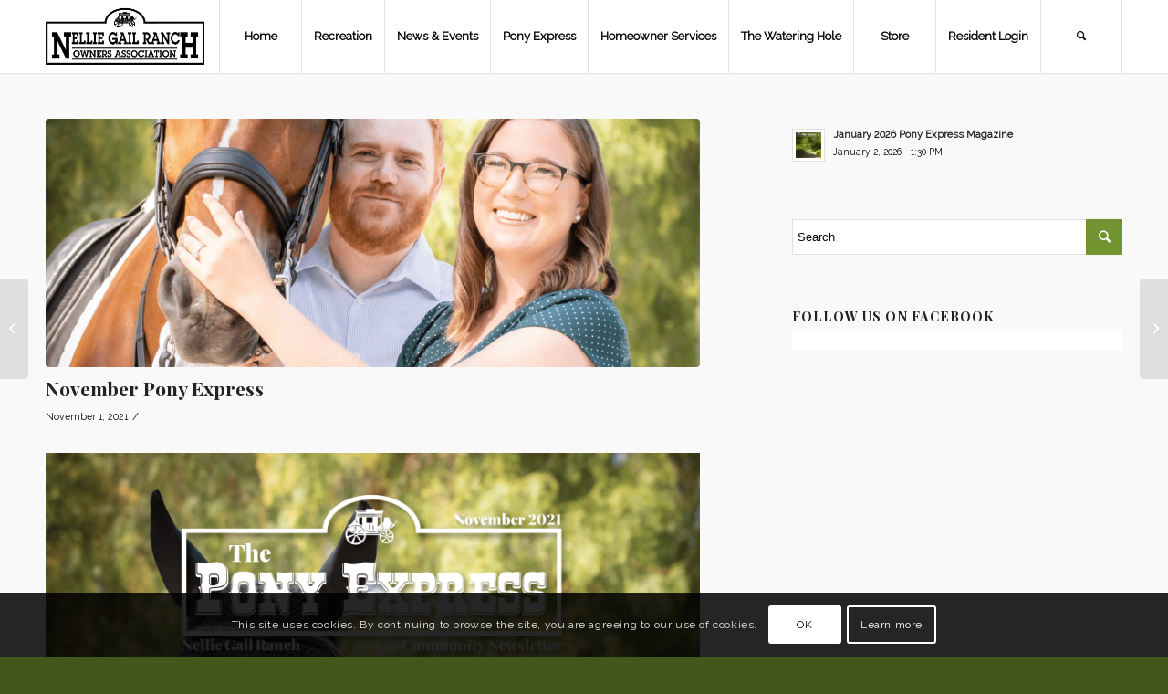

--- FILE ---
content_type: text/html; charset=UTF-8
request_url: https://nelliegailranch.org/november-pony-express-2/
body_size: 21203
content:
<!DOCTYPE html>
<html lang="en" class="html_stretched responsive av-preloader-disabled av-default-lightbox  html_header_top html_logo_left html_main_nav_header html_menu_right html_custom html_header_sticky html_header_shrinking_disabled html_mobile_menu_tablet html_header_searchicon html_content_align_center html_header_unstick_top_disabled html_header_stretch_disabled html_minimal_header html_minimal_header_shadow html_av-submenu-hidden html_av-submenu-display-click html_av-overlay-side html_av-overlay-side-classic html_av-submenu-clone html_entry_id_6439 av-cookies-consent-show-message-bar av-cookies-cookie-consent-enabled av-cookies-can-opt-out av-cookies-user-silent-accept avia-cookie-check-browser-settings av-no-preview html_text_menu_active ">
<head>
<meta charset="UTF-8" />
<meta name="robots" content="index, follow" />
<!-- mobile setting -->
<meta name="viewport" content="width=device-width, initial-scale=1">
<!-- Scripts/CSS and wp_head hook -->
<title>November Pony Express &#8211; Nellie Gail Ranch Owners Association</title>
<meta name='robots' content='max-image-preview:large' />
<style>img:is([sizes="auto" i], [sizes^="auto," i]) { contain-intrinsic-size: 3000px 1500px }</style>
<style type="text/css">@font-face { font-family: 'star'; src: url('https://nelliegailranch.org/wp-content/plugins/woocommerce/assets/fonts/star.eot'); src: url('https://nelliegailranch.org/wp-content/plugins/woocommerce/assets/fonts/star.eot?#iefix') format('embedded-opentype'), 	  url('https://nelliegailranch.org/wp-content/plugins/woocommerce/assets/fonts/star.woff') format('woff'), 	  url('https://nelliegailranch.org/wp-content/plugins/woocommerce/assets/fonts/star.ttf') format('truetype'), 	  url('https://nelliegailranch.org/wp-content/plugins/woocommerce/assets/fonts/star.svg#star') format('svg'); font-weight: normal; font-style: normal;  } @font-face { font-family: 'WooCommerce'; src: url('https://nelliegailranch.org/wp-content/plugins/woocommerce/assets/fonts/WooCommerce.eot'); src: url('https://nelliegailranch.org/wp-content/plugins/woocommerce/assets/fonts/WooCommerce.eot?#iefix') format('embedded-opentype'), 	  url('https://nelliegailranch.org/wp-content/plugins/woocommerce/assets/fonts/WooCommerce.woff') format('woff'), 	  url('https://nelliegailranch.org/wp-content/plugins/woocommerce/assets/fonts/WooCommerce.ttf') format('truetype'), 	  url('https://nelliegailranch.org/wp-content/plugins/woocommerce/assets/fonts/WooCommerce.svg#WooCommerce') format('svg'); font-weight: normal; font-style: normal;  } </style>
<link rel='dns-prefetch' href='//stats.wp.com' />
<link rel='dns-prefetch' href='//secure.gravatar.com' />
<link rel='dns-prefetch' href='//v0.wordpress.com' />
<link rel='preconnect' href='//i0.wp.com' />
<link rel='preconnect' href='//c0.wp.com' />
<link rel="alternate" type="application/rss+xml" title="Nellie Gail Ranch Owners Association &raquo; Feed" href="https://nelliegailranch.org/feed/" />
<link rel="alternate" type="application/rss+xml" title="Nellie Gail Ranch Owners Association &raquo; Comments Feed" href="https://nelliegailranch.org/comments/feed/" />
<link rel="alternate" type="text/calendar" title="Nellie Gail Ranch Owners Association &raquo; iCal Feed" href="https://nelliegailranch.org/events/?ical=1" />
<!-- google webfont font replacement -->
<!-- <link rel='stylesheet' id='cmacc-backend-css' href='https://nelliegailranch.org/wp-content/plugins/cm-site-access-restriction-pro/asset/css/backend.css?ver=1.8.5' type='text/css' media='all' /> -->
<link rel="stylesheet" type="text/css" href="//nelliegailranch.org/wp-content/cache/wpfc-minified/7j36bd90/3wn1g.css" media="all"/>
<link rel='stylesheet' id='dashicons-css' href='https://c0.wp.com/c/6.8.3/wp-includes/css/dashicons.min.css' type='text/css' media='all' />
<!-- <link rel='stylesheet' id='tec-variables-skeleton-css' href='https://nelliegailranch.org/wp-content/plugins/event-tickets/common/build/css/variables-skeleton.css?ver=6.10.1' type='text/css' media='all' /> -->
<!-- <link rel='stylesheet' id='tec-variables-full-css' href='https://nelliegailranch.org/wp-content/plugins/event-tickets/common/build/css/variables-full.css?ver=6.10.1' type='text/css' media='all' /> -->
<!-- <link rel='stylesheet' id='tribe-common-skeleton-style-css' href='https://nelliegailranch.org/wp-content/plugins/event-tickets/common/build/css/common-skeleton.css?ver=6.10.1' type='text/css' media='all' /> -->
<!-- <link rel='stylesheet' id='tribe-common-full-style-css' href='https://nelliegailranch.org/wp-content/plugins/event-tickets/common/build/css/common-full.css?ver=6.10.1' type='text/css' media='all' /> -->
<!-- <link rel='stylesheet' id='event-tickets-tickets-css-css' href='https://nelliegailranch.org/wp-content/plugins/event-tickets/build/css/tickets.css?ver=5.27.3' type='text/css' media='all' /> -->
<!-- <link rel='stylesheet' id='event-tickets-tickets-rsvp-css-css' href='https://nelliegailranch.org/wp-content/plugins/event-tickets/build/css/rsvp-v1.css?ver=5.27.3' type='text/css' media='all' /> -->
<link rel="stylesheet" type="text/css" href="//nelliegailranch.org/wp-content/cache/wpfc-minified/rbmhbgl/3wn1g.css" media="all"/>
<link rel='stylesheet' id='wp-block-library-css' href='https://c0.wp.com/c/6.8.3/wp-includes/css/dist/block-library/style.min.css' type='text/css' media='all' />
<style id='classic-theme-styles-inline-css' type='text/css'>
/*! This file is auto-generated */
.wp-block-button__link{color:#fff;background-color:#32373c;border-radius:9999px;box-shadow:none;text-decoration:none;padding:calc(.667em + 2px) calc(1.333em + 2px);font-size:1.125em}.wp-block-file__button{background:#32373c;color:#fff;text-decoration:none}
</style>
<style id='jetpack-sharing-buttons-style-inline-css' type='text/css'>
.jetpack-sharing-buttons__services-list{display:flex;flex-direction:row;flex-wrap:wrap;gap:0;list-style-type:none;margin:5px;padding:0}.jetpack-sharing-buttons__services-list.has-small-icon-size{font-size:12px}.jetpack-sharing-buttons__services-list.has-normal-icon-size{font-size:16px}.jetpack-sharing-buttons__services-list.has-large-icon-size{font-size:24px}.jetpack-sharing-buttons__services-list.has-huge-icon-size{font-size:36px}@media print{.jetpack-sharing-buttons__services-list{display:none!important}}.editor-styles-wrapper .wp-block-jetpack-sharing-buttons{gap:0;padding-inline-start:0}ul.jetpack-sharing-buttons__services-list.has-background{padding:1.25em 2.375em}
</style>
<style id='global-styles-inline-css' type='text/css'>
:root{--wp--preset--aspect-ratio--square: 1;--wp--preset--aspect-ratio--4-3: 4/3;--wp--preset--aspect-ratio--3-4: 3/4;--wp--preset--aspect-ratio--3-2: 3/2;--wp--preset--aspect-ratio--2-3: 2/3;--wp--preset--aspect-ratio--16-9: 16/9;--wp--preset--aspect-ratio--9-16: 9/16;--wp--preset--color--black: #000000;--wp--preset--color--cyan-bluish-gray: #abb8c3;--wp--preset--color--white: #ffffff;--wp--preset--color--pale-pink: #f78da7;--wp--preset--color--vivid-red: #cf2e2e;--wp--preset--color--luminous-vivid-orange: #ff6900;--wp--preset--color--luminous-vivid-amber: #fcb900;--wp--preset--color--light-green-cyan: #7bdcb5;--wp--preset--color--vivid-green-cyan: #00d084;--wp--preset--color--pale-cyan-blue: #8ed1fc;--wp--preset--color--vivid-cyan-blue: #0693e3;--wp--preset--color--vivid-purple: #9b51e0;--wp--preset--gradient--vivid-cyan-blue-to-vivid-purple: linear-gradient(135deg,rgba(6,147,227,1) 0%,rgb(155,81,224) 100%);--wp--preset--gradient--light-green-cyan-to-vivid-green-cyan: linear-gradient(135deg,rgb(122,220,180) 0%,rgb(0,208,130) 100%);--wp--preset--gradient--luminous-vivid-amber-to-luminous-vivid-orange: linear-gradient(135deg,rgba(252,185,0,1) 0%,rgba(255,105,0,1) 100%);--wp--preset--gradient--luminous-vivid-orange-to-vivid-red: linear-gradient(135deg,rgba(255,105,0,1) 0%,rgb(207,46,46) 100%);--wp--preset--gradient--very-light-gray-to-cyan-bluish-gray: linear-gradient(135deg,rgb(238,238,238) 0%,rgb(169,184,195) 100%);--wp--preset--gradient--cool-to-warm-spectrum: linear-gradient(135deg,rgb(74,234,220) 0%,rgb(151,120,209) 20%,rgb(207,42,186) 40%,rgb(238,44,130) 60%,rgb(251,105,98) 80%,rgb(254,248,76) 100%);--wp--preset--gradient--blush-light-purple: linear-gradient(135deg,rgb(255,206,236) 0%,rgb(152,150,240) 100%);--wp--preset--gradient--blush-bordeaux: linear-gradient(135deg,rgb(254,205,165) 0%,rgb(254,45,45) 50%,rgb(107,0,62) 100%);--wp--preset--gradient--luminous-dusk: linear-gradient(135deg,rgb(255,203,112) 0%,rgb(199,81,192) 50%,rgb(65,88,208) 100%);--wp--preset--gradient--pale-ocean: linear-gradient(135deg,rgb(255,245,203) 0%,rgb(182,227,212) 50%,rgb(51,167,181) 100%);--wp--preset--gradient--electric-grass: linear-gradient(135deg,rgb(202,248,128) 0%,rgb(113,206,126) 100%);--wp--preset--gradient--midnight: linear-gradient(135deg,rgb(2,3,129) 0%,rgb(40,116,252) 100%);--wp--preset--font-size--small: 13px;--wp--preset--font-size--medium: 20px;--wp--preset--font-size--large: 36px;--wp--preset--font-size--x-large: 42px;--wp--preset--spacing--20: 0.44rem;--wp--preset--spacing--30: 0.67rem;--wp--preset--spacing--40: 1rem;--wp--preset--spacing--50: 1.5rem;--wp--preset--spacing--60: 2.25rem;--wp--preset--spacing--70: 3.38rem;--wp--preset--spacing--80: 5.06rem;--wp--preset--shadow--natural: 6px 6px 9px rgba(0, 0, 0, 0.2);--wp--preset--shadow--deep: 12px 12px 50px rgba(0, 0, 0, 0.4);--wp--preset--shadow--sharp: 6px 6px 0px rgba(0, 0, 0, 0.2);--wp--preset--shadow--outlined: 6px 6px 0px -3px rgba(255, 255, 255, 1), 6px 6px rgba(0, 0, 0, 1);--wp--preset--shadow--crisp: 6px 6px 0px rgba(0, 0, 0, 1);}:where(.is-layout-flex){gap: 0.5em;}:where(.is-layout-grid){gap: 0.5em;}body .is-layout-flex{display: flex;}.is-layout-flex{flex-wrap: wrap;align-items: center;}.is-layout-flex > :is(*, div){margin: 0;}body .is-layout-grid{display: grid;}.is-layout-grid > :is(*, div){margin: 0;}:where(.wp-block-columns.is-layout-flex){gap: 2em;}:where(.wp-block-columns.is-layout-grid){gap: 2em;}:where(.wp-block-post-template.is-layout-flex){gap: 1.25em;}:where(.wp-block-post-template.is-layout-grid){gap: 1.25em;}.has-black-color{color: var(--wp--preset--color--black) !important;}.has-cyan-bluish-gray-color{color: var(--wp--preset--color--cyan-bluish-gray) !important;}.has-white-color{color: var(--wp--preset--color--white) !important;}.has-pale-pink-color{color: var(--wp--preset--color--pale-pink) !important;}.has-vivid-red-color{color: var(--wp--preset--color--vivid-red) !important;}.has-luminous-vivid-orange-color{color: var(--wp--preset--color--luminous-vivid-orange) !important;}.has-luminous-vivid-amber-color{color: var(--wp--preset--color--luminous-vivid-amber) !important;}.has-light-green-cyan-color{color: var(--wp--preset--color--light-green-cyan) !important;}.has-vivid-green-cyan-color{color: var(--wp--preset--color--vivid-green-cyan) !important;}.has-pale-cyan-blue-color{color: var(--wp--preset--color--pale-cyan-blue) !important;}.has-vivid-cyan-blue-color{color: var(--wp--preset--color--vivid-cyan-blue) !important;}.has-vivid-purple-color{color: var(--wp--preset--color--vivid-purple) !important;}.has-black-background-color{background-color: var(--wp--preset--color--black) !important;}.has-cyan-bluish-gray-background-color{background-color: var(--wp--preset--color--cyan-bluish-gray) !important;}.has-white-background-color{background-color: var(--wp--preset--color--white) !important;}.has-pale-pink-background-color{background-color: var(--wp--preset--color--pale-pink) !important;}.has-vivid-red-background-color{background-color: var(--wp--preset--color--vivid-red) !important;}.has-luminous-vivid-orange-background-color{background-color: var(--wp--preset--color--luminous-vivid-orange) !important;}.has-luminous-vivid-amber-background-color{background-color: var(--wp--preset--color--luminous-vivid-amber) !important;}.has-light-green-cyan-background-color{background-color: var(--wp--preset--color--light-green-cyan) !important;}.has-vivid-green-cyan-background-color{background-color: var(--wp--preset--color--vivid-green-cyan) !important;}.has-pale-cyan-blue-background-color{background-color: var(--wp--preset--color--pale-cyan-blue) !important;}.has-vivid-cyan-blue-background-color{background-color: var(--wp--preset--color--vivid-cyan-blue) !important;}.has-vivid-purple-background-color{background-color: var(--wp--preset--color--vivid-purple) !important;}.has-black-border-color{border-color: var(--wp--preset--color--black) !important;}.has-cyan-bluish-gray-border-color{border-color: var(--wp--preset--color--cyan-bluish-gray) !important;}.has-white-border-color{border-color: var(--wp--preset--color--white) !important;}.has-pale-pink-border-color{border-color: var(--wp--preset--color--pale-pink) !important;}.has-vivid-red-border-color{border-color: var(--wp--preset--color--vivid-red) !important;}.has-luminous-vivid-orange-border-color{border-color: var(--wp--preset--color--luminous-vivid-orange) !important;}.has-luminous-vivid-amber-border-color{border-color: var(--wp--preset--color--luminous-vivid-amber) !important;}.has-light-green-cyan-border-color{border-color: var(--wp--preset--color--light-green-cyan) !important;}.has-vivid-green-cyan-border-color{border-color: var(--wp--preset--color--vivid-green-cyan) !important;}.has-pale-cyan-blue-border-color{border-color: var(--wp--preset--color--pale-cyan-blue) !important;}.has-vivid-cyan-blue-border-color{border-color: var(--wp--preset--color--vivid-cyan-blue) !important;}.has-vivid-purple-border-color{border-color: var(--wp--preset--color--vivid-purple) !important;}.has-vivid-cyan-blue-to-vivid-purple-gradient-background{background: var(--wp--preset--gradient--vivid-cyan-blue-to-vivid-purple) !important;}.has-light-green-cyan-to-vivid-green-cyan-gradient-background{background: var(--wp--preset--gradient--light-green-cyan-to-vivid-green-cyan) !important;}.has-luminous-vivid-amber-to-luminous-vivid-orange-gradient-background{background: var(--wp--preset--gradient--luminous-vivid-amber-to-luminous-vivid-orange) !important;}.has-luminous-vivid-orange-to-vivid-red-gradient-background{background: var(--wp--preset--gradient--luminous-vivid-orange-to-vivid-red) !important;}.has-very-light-gray-to-cyan-bluish-gray-gradient-background{background: var(--wp--preset--gradient--very-light-gray-to-cyan-bluish-gray) !important;}.has-cool-to-warm-spectrum-gradient-background{background: var(--wp--preset--gradient--cool-to-warm-spectrum) !important;}.has-blush-light-purple-gradient-background{background: var(--wp--preset--gradient--blush-light-purple) !important;}.has-blush-bordeaux-gradient-background{background: var(--wp--preset--gradient--blush-bordeaux) !important;}.has-luminous-dusk-gradient-background{background: var(--wp--preset--gradient--luminous-dusk) !important;}.has-pale-ocean-gradient-background{background: var(--wp--preset--gradient--pale-ocean) !important;}.has-electric-grass-gradient-background{background: var(--wp--preset--gradient--electric-grass) !important;}.has-midnight-gradient-background{background: var(--wp--preset--gradient--midnight) !important;}.has-small-font-size{font-size: var(--wp--preset--font-size--small) !important;}.has-medium-font-size{font-size: var(--wp--preset--font-size--medium) !important;}.has-large-font-size{font-size: var(--wp--preset--font-size--large) !important;}.has-x-large-font-size{font-size: var(--wp--preset--font-size--x-large) !important;}
:where(.wp-block-post-template.is-layout-flex){gap: 1.25em;}:where(.wp-block-post-template.is-layout-grid){gap: 1.25em;}
:where(.wp-block-columns.is-layout-flex){gap: 2em;}:where(.wp-block-columns.is-layout-grid){gap: 2em;}
:root :where(.wp-block-pullquote){font-size: 1.5em;line-height: 1.6;}
</style>
<!-- <link rel='stylesheet' id='cmreg-frontend-css' href='https://nelliegailranch.org/wp-content/plugins/cm-registration-pro/asset/css/frontend.css?ver=3.9.1' type='text/css' media='all' /> -->
<!-- <link rel='stylesheet' id='pure-css-css' href='https://nelliegailranch.org/wp-content/plugins/views-for-wpforms-lite/assets/css/pure-min.css?ver=6.8.3' type='text/css' media='all' /> -->
<!-- <link rel='stylesheet' id='pure-grid-css-css' href='https://nelliegailranch.org/wp-content/plugins/views-for-wpforms-lite/assets/css/grids-responsive-min.css?ver=6.8.3' type='text/css' media='all' /> -->
<!-- <link rel='stylesheet' id='wpforms-views-front-css' href='https://nelliegailranch.org/wp-content/plugins/views-for-wpforms-lite/assets/css/wpforms-views-display.css?ver=1769316048' type='text/css' media='all' /> -->
<link rel="stylesheet" type="text/css" href="//nelliegailranch.org/wp-content/cache/wpfc-minified/8ub1mk60/3wn35.css" media="all"/>
<style id='woocommerce-inline-inline-css' type='text/css'>
.woocommerce form .form-row .required { visibility: visible; }
</style>
<!-- <link rel='stylesheet' id='wpforms-form-locker-frontend-css' href='https://nelliegailranch.org/wp-content/plugins/wpforms-form-locker/assets/css/frontend.min.css?ver=2.8.0' type='text/css' media='all' /> -->
<!-- <link rel='stylesheet' id='event-tickets-rsvp-css' href='https://nelliegailranch.org/wp-content/plugins/event-tickets/build/css/rsvp.css?ver=5.27.3' type='text/css' media='all' /> -->
<!-- <link rel='stylesheet' id='avia-merged-styles-css' href='https://nelliegailranch.org/wp-content/uploads/dynamic_avia/avia-merged-styles-302e220aef2e828a3f9924a711b332dd---682cb8a03a203.css' type='text/css' media='all' /> -->
<link rel="stylesheet" type="text/css" href="//nelliegailranch.org/wp-content/cache/wpfc-minified/12wl8na8/3wn1g.css" media="all"/>
<link rel="https://api.w.org/" href="https://nelliegailranch.org/wp-json/" /><link rel="alternate" title="JSON" type="application/json" href="https://nelliegailranch.org/wp-json/wp/v2/posts/6439" /><link rel="EditURI" type="application/rsd+xml" title="RSD" href="https://nelliegailranch.org/xmlrpc.php?rsd" />
<meta name="generator" content="WordPress 6.8.3" />
<meta name="generator" content="WooCommerce 10.4.3" />
<link rel="canonical" href="https://nelliegailranch.org/november-pony-express-2/" />
<link rel='shortlink' href='https://wp.me/paT6YM-1FR' />
<link rel="alternate" title="oEmbed (JSON)" type="application/json+oembed" href="https://nelliegailranch.org/wp-json/oembed/1.0/embed?url=https%3A%2F%2Fnelliegailranch.org%2Fnovember-pony-express-2%2F" />
<link rel="alternate" title="oEmbed (XML)" type="text/xml+oembed" href="https://nelliegailranch.org/wp-json/oembed/1.0/embed?url=https%3A%2F%2Fnelliegailranch.org%2Fnovember-pony-express-2%2F&#038;format=xml" />
<style type="text/css">#text { text-align: center; padding-top: 50px; }
.cmreg_accesscode_value { float:left !important; }
.cmreg-remember-field { clear:both !important; }
.cmreg-input-type-trigger { float:left; }
.cmreg-registration-field { float:left; width:100%; }
.cmreg-registration-field input[type="password"] { width: 90% !important; }
.cmreg-overlay {background-color: rgba(0,0,0,0.7) !important;}
.cmreg-loader-overlay {background-color: rgba(0,0,0,0.7) !important;}
</style><meta name="et-api-version" content="v1"><meta name="et-api-origin" content="https://nelliegailranch.org"><link rel="https://theeventscalendar.com/" href="https://nelliegailranch.org/wp-json/tribe/tickets/v1/" /><meta name="tec-api-version" content="v1"><meta name="tec-api-origin" content="https://nelliegailranch.org"><link rel="alternate" href="https://nelliegailranch.org/wp-json/tribe/events/v1/" />	<style>img#wpstats{display:none}</style>
<!-- Analytics by WP Statistics - https://wp-statistics.com -->
<link rel="profile" href="http://gmpg.org/xfn/11" />
<link rel="alternate" type="application/rss+xml" title="Nellie Gail Ranch Owners Association RSS2 Feed" href="https://nelliegailranch.org/feed/" />
<link rel="pingback" href="https://nelliegailranch.org/xmlrpc.php" />
<style type='text/css' media='screen'>
#top #header_main > .container, #top #header_main > .container .main_menu  .av-main-nav > li > a, #top #header_main #menu-item-shop .cart_dropdown_link{ height:80px; line-height: 80px; }
.html_top_nav_header .av-logo-container{ height:80px;  }
.html_header_top.html_header_sticky #top #wrap_all #main{ padding-top:80px; } 
</style>
<!--[if lt IE 9]><script data-jetpack-boost="ignore" data-jetpack-boost="ignore" src="https://nelliegailranch.org/wp-content/themes/enfold-SAVE/js/html5shiv.js"></script><![endif]-->
<link rel="icon" href="https://nelliegailranch.org/wp-content/uploads/favicon.png" type="image/png">
<noscript><style>.woocommerce-product-gallery{ opacity: 1 !important; }</style></noscript>
<meta name="description" content="The November Pony Express is here. No need to wait for the newsletter to reach your mailbox, read the November Issue online today! Read Now" />
<!-- Jetpack Open Graph Tags -->
<meta property="og:type" content="article" />
<meta property="og:title" content="November Pony Express" />
<meta property="og:url" content="https://nelliegailranch.org/november-pony-express-2/" />
<meta property="og:description" content="The November Pony Express is here. No need to wait for the newsletter to reach your mailbox, read the November Issue online today! Read Now" />
<meta property="article:published_time" content="2021-11-01T23:17:42+00:00" />
<meta property="article:modified_time" content="2021-11-05T15:40:29+00:00" />
<meta property="og:site_name" content="Nellie Gail Ranch Owners Association" />
<meta property="og:image" content="https://i0.wp.com/nelliegailranch.org/wp-content/uploads/November-Pony-Express-2021.png?fit=927%2C1200&#038;ssl=1" />
<meta property="og:image:width" content="927" />
<meta property="og:image:height" content="1200" />
<meta property="og:image:alt" content="" />
<meta name="twitter:text:title" content="November Pony Express" />
<meta name="twitter:image" content="https://i0.wp.com/nelliegailranch.org/wp-content/uploads/November-Pony-Express-2021.png?fit=927%2C1200&#038;ssl=1&#038;w=640" />
<meta name="twitter:card" content="summary_large_image" />
<!-- End Jetpack Open Graph Tags -->
<!-- To speed up the rendering and to display the site as fast as possible to the user we include some styles and scripts for above the fold content inline -->
<link rel="icon" href="https://i0.wp.com/nelliegailranch.org/wp-content/uploads/cropped-2020-LOGO_extraspace_stamp-01-1.png?fit=32%2C32&#038;ssl=1" sizes="32x32" />
<link rel="icon" href="https://i0.wp.com/nelliegailranch.org/wp-content/uploads/cropped-2020-LOGO_extraspace_stamp-01-1.png?fit=192%2C192&#038;ssl=1" sizes="192x192" />
<link rel="apple-touch-icon" href="https://i0.wp.com/nelliegailranch.org/wp-content/uploads/cropped-2020-LOGO_extraspace_stamp-01-1.png?resize=180%2C180&#038;ssl=1" />
<meta name="msapplication-TileImage" content="https://i0.wp.com/nelliegailranch.org/wp-content/uploads/cropped-2020-LOGO_extraspace_stamp-01-1.png?fit=270%2C270&#038;ssl=1" />
<style type='text/css'>
@font-face {font-family: 'entypo-fontello'; font-weight: normal; font-style: normal; font-display: auto;
src: url('https://nelliegailranch.org/wp-content/themes/enfold-SAVE/config-templatebuilder/avia-template-builder/assets/fonts/entypo-fontello.eot');
src: url('https://nelliegailranch.org/wp-content/themes/enfold-SAVE/config-templatebuilder/avia-template-builder/assets/fonts/entypo-fontello.eot?#iefix') format('embedded-opentype'), 
url('https://nelliegailranch.org/wp-content/themes/enfold-SAVE/config-templatebuilder/avia-template-builder/assets/fonts/entypo-fontello.woff') format('woff'),
url('https://nelliegailranch.org/wp-content/themes/enfold-SAVE/config-templatebuilder/avia-template-builder/assets/fonts/entypo-fontello.woff2') format('woff2'),
url('https://nelliegailranch.org/wp-content/themes/enfold-SAVE/config-templatebuilder/avia-template-builder/assets/fonts/entypo-fontello.ttf') format('truetype'), 
url('https://nelliegailranch.org/wp-content/themes/enfold-SAVE/config-templatebuilder/avia-template-builder/assets/fonts/entypo-fontello.svg#entypo-fontello') format('svg');
} #top .avia-font-entypo-fontello, body .avia-font-entypo-fontello, html body [data-av_iconfont='entypo-fontello']:before{ font-family: 'entypo-fontello'; }
</style>
<!--
Debugging Info for Theme support: 
Theme: Enfold
Version: 4.7.3
Installed: enfold-SAVE
AviaFramework Version: 5.0
AviaBuilder Version: 4.7.1.1
aviaElementManager Version: 1.0.1
ML:1024-PU:608-PLA:44
WP:6.8.3
Compress: CSS:all theme files - JS:all theme files
Updates: enabled - deprecated Envato API - register Envato Token
PLAu:40
-->
</head>
<body id="top" class="wp-singular post-template-default single single-post postid-6439 single-format-standard wp-theme-enfold-SAVE rtl_columns stretched playfair_display raleway theme-enfold-SAVE woocommerce-no-js tribe-no-js tec-no-tickets-on-recurring tec-no-rsvp-on-recurring tribe-theme-enfold-SAVE modula-best-grid-gallery" itemscope="itemscope" itemtype="https://schema.org/WebPage" >
<div id='wrap_all'>
<header id='header' class='all_colors header_color light_bg_color  av_header_top av_logo_left av_main_nav_header av_menu_right av_custom av_header_sticky av_header_shrinking_disabled av_header_stretch_disabled av_mobile_menu_tablet av_header_searchicon av_header_unstick_top_disabled av_seperator_big_border av_minimal_header av_minimal_header_shadow av_bottom_nav_disabled '  role="banner" itemscope="itemscope" itemtype="https://schema.org/WPHeader" >
<div  id='header_main' class='container_wrap container_wrap_logo'>
<ul  class = 'menu-item cart_dropdown ' data-success='was added to the cart'><li class='cart_dropdown_first'><a class='cart_dropdown_link' href='https://nelliegailranch.org/cart/'><span aria-hidden='true' data-av_icon='' data-av_iconfont='entypo-fontello'></span><span class='av-cart-counter'>0</span><span class='avia_hidden_link_text'>Shopping Cart</span></a><!--<span class='cart_subtotal'><span class="woocommerce-Price-amount amount"><bdi><span class="woocommerce-Price-currencySymbol">&#36;</span>0.00</bdi></span></span>--><div class='dropdown_widget dropdown_widget_cart'><div class='avia-arrow'></div><div class="widget_shopping_cart_content"></div></div></li></ul><div class='container av-logo-container'><div class='inner-container'><span class='logo'><a href='https://nelliegailranch.org/'><img height='100' width='300' src='https://nelliegailranch.org/wp-content/uploads/Nellie_Gail_Ranch-Association-Logo-.png' alt='Nellie Gail Ranch Owners Association' title='' /></a></span><nav class='main_menu' data-selectname='Select a page'  role="navigation" itemscope="itemscope" itemtype="https://schema.org/SiteNavigationElement" ><div class="avia-menu av-main-nav-wrap"><ul id="avia-menu" class="menu av-main-nav"><li id="menu-item-451" class="menu-item menu-item-type-post_type menu-item-object-page menu-item-home menu-item-has-children menu-item-top-level menu-item-top-level-1"><a href="https://nelliegailranch.org/" itemprop="url"><span class="avia-bullet"></span><span class="avia-menu-text">Home</span><span class="avia-menu-fx"><span class="avia-arrow-wrap"><span class="avia-arrow"></span></span></span></a>
<ul class="sub-menu">
<li id="menu-item-458" class="menu-item menu-item-type-post_type menu-item-object-page"><a href="https://nelliegailranch.org/history-of-nellie-gail-ranch/" itemprop="url"><span class="avia-bullet"></span><span class="avia-menu-text">History of Nellie Gail Ranch</span></a></li>
</ul>
</li>
<li id="menu-item-449" class="menu-item menu-item-type-post_type menu-item-object-page menu-item-has-children menu-item-top-level menu-item-top-level-2"><a href="https://nelliegailranch.org/recreation/" itemprop="url"><span class="avia-bullet"></span><span class="avia-menu-text">Recreation</span><span class="avia-menu-fx"><span class="avia-arrow-wrap"><span class="avia-arrow"></span></span></span></a>
<ul class="sub-menu">
<li id="menu-item-676" class="menu-item menu-item-type-post_type menu-item-object-page"><a href="https://nelliegailranch.org/recreation/clubhouse/" itemprop="url"><span class="avia-bullet"></span><span class="avia-menu-text">Clubhouse</span></a></li>
<li id="menu-item-489" class="menu-item menu-item-type-post_type menu-item-object-page"><a href="https://nelliegailranch.org/recreation/equestrian-center/" itemprop="url"><span class="avia-bullet"></span><span class="avia-menu-text">Equestrian Center</span></a></li>
<li id="menu-item-497" class="menu-item menu-item-type-post_type menu-item-object-page"><a href="https://nelliegailranch.org/recreation/parks-trails/" itemprop="url"><span class="avia-bullet"></span><span class="avia-menu-text">Parks &#038; Trails</span></a></li>
<li id="menu-item-498" class="menu-item menu-item-type-post_type menu-item-object-page"><a href="https://nelliegailranch.org/recreation/swim-center/" itemprop="url"><span class="avia-bullet"></span><span class="avia-menu-text">Swim Center</span></a></li>
<li id="menu-item-499" class="menu-item menu-item-type-post_type menu-item-object-page"><a href="https://nelliegailranch.org/recreation/tennis-club/" itemprop="url"><span class="avia-bullet"></span><span class="avia-menu-text">Tennis Center</span></a></li>
<li id="menu-item-4500" class="menu-item menu-item-type-post_type menu-item-object-page"><a href="https://nelliegailranch.org/recreation/pickleball/" itemprop="url"><span class="avia-bullet"></span><span class="avia-menu-text">Pickleball</span></a></li>
</ul>
</li>
<li id="menu-item-396" class="menu-item menu-item-type-custom menu-item-object-custom menu-item-has-children menu-item-top-level menu-item-top-level-3"><a href="https://nelliegailranch.org/news/" itemprop="url"><span class="avia-bullet"></span><span class="avia-menu-text">News &#038; Events</span><span class="avia-menu-fx"><span class="avia-arrow-wrap"><span class="avia-arrow"></span></span></span></a>
<ul class="sub-menu">
<li id="menu-item-450" class="menu-item menu-item-type-post_type menu-item-object-page"><a href="https://nelliegailranch.org/news/" itemprop="url"><span class="avia-bullet"></span><span class="avia-menu-text">Community News</span></a></li>
<li id="menu-item-398" class="menu-item menu-item-type-custom menu-item-object-custom"><a href="https://nelliegailranch.org/events/list/" itemprop="url"><span class="avia-bullet"></span><span class="avia-menu-text">Community Events</span></a></li>
</ul>
</li>
<li id="menu-item-511" class="menu-item menu-item-type-post_type menu-item-object-page menu-item-top-level menu-item-top-level-4"><a href="https://nelliegailranch.org/pony-express/" itemprop="url"><span class="avia-bullet"></span><span class="avia-menu-text">Pony Express</span><span class="avia-menu-fx"><span class="avia-arrow-wrap"><span class="avia-arrow"></span></span></span></a></li>
<li id="menu-item-526" class="menu-item menu-item-type-post_type menu-item-object-page menu-item-has-children menu-item-top-level menu-item-top-level-5"><a href="https://nelliegailranch.org/homeowner-services/" itemprop="url"><span class="avia-bullet"></span><span class="avia-menu-text">Homeowner Services</span><span class="avia-menu-fx"><span class="avia-arrow-wrap"><span class="avia-arrow"></span></span></span></a>
<ul class="sub-menu">
<li id="menu-item-528" class="menu-item menu-item-type-post_type menu-item-object-page"><a href="https://nelliegailranch.org/homeowner-services/architectural-review-committee/" itemprop="url"><span class="avia-bullet"></span><span class="avia-menu-text">Architectural Review</span></a></li>
<li id="menu-item-529" class="menu-item menu-item-type-post_type menu-item-object-page"><a href="https://nelliegailranch.org/homeowner-services/hoa-office/" itemprop="url"><span class="avia-bullet"></span><span class="avia-menu-text">Home Owners Association Office</span></a></li>
<li id="menu-item-527" class="menu-item menu-item-type-post_type menu-item-object-page"><a href="https://nelliegailranch.org/homeowner-services/resource-center/" itemprop="url"><span class="avia-bullet"></span><span class="avia-menu-text">Resource Center</span></a></li>
<li id="menu-item-6248" class="menu-item menu-item-type-post_type menu-item-object-page"><a href="https://nelliegailranch.org/homeowner-services/board-of-directors/" itemprop="url"><span class="avia-bullet"></span><span class="avia-menu-text">Board of Directors</span></a></li>
<li id="menu-item-677" class="menu-item menu-item-type-post_type menu-item-object-page"><a href="https://nelliegailranch.org/homeowner-services/clubs-committees/" itemprop="url"><span class="avia-bullet"></span><span class="avia-menu-text">Committees &#038; Clubs</span></a></li>
<li id="menu-item-3919" class="menu-item menu-item-type-post_type menu-item-object-page"><a href="https://nelliegailranch.org/forum/" itemprop="url"><span class="avia-bullet"></span><span class="avia-menu-text">Neighbors Helping Neighbors Forum</span></a></li>
<li id="menu-item-6531" class="menu-item menu-item-type-custom menu-item-object-custom"><a href="https://nelliegailranch.org/consent-form-for-electronic-delivery-of-association-documents/" itemprop="url"><span class="avia-bullet"></span><span class="avia-menu-text">Electronic Delivery Consent Form</span></a></li>
</ul>
</li>
<li id="menu-item-11459" class="menu-item menu-item-type-post_type menu-item-object-page menu-item-top-level menu-item-top-level-6"><a href="https://nelliegailranch.org/the-watering-hole/" itemprop="url"><span class="avia-bullet"></span><span class="avia-menu-text">The Watering Hole</span><span class="avia-menu-fx"><span class="avia-arrow-wrap"><span class="avia-arrow"></span></span></span></a></li>
<li id="menu-item-5274" class="menu-item menu-item-type-post_type menu-item-object-page menu-item-top-level menu-item-top-level-7"><a href="https://nelliegailranch.org/store/" itemprop="url"><span class="avia-bullet"></span><span class="avia-menu-text">Store</span><span class="avia-menu-fx"><span class="avia-arrow-wrap"><span class="avia-arrow"></span></span></span></a></li>
<li id="menu-item-554" class="menu-item menu-item-type-post_type menu-item-object-page menu-item-top-level menu-item-top-level-8"><a href="https://nelliegailranch.org/login/" itemprop="url"><span class="avia-bullet"></span><span class="avia-menu-text">Resident Login</span><span class="avia-menu-fx"><span class="avia-arrow-wrap"><span class="avia-arrow"></span></span></span></a></li>
<li id="menu-item-search" class="noMobile menu-item menu-item-search-dropdown menu-item-avia-special"><a aria-label="Search" href="?s=" rel="nofollow" data-avia-search-tooltip="
&lt;form role=&quot;search&quot; action=&quot;https://nelliegailranch.org/&quot; id=&quot;searchform&quot; method=&quot;get&quot; class=&quot;&quot;&gt;
&lt;div&gt;
&lt;input type=&quot;submit&quot; value=&quot;&quot; id=&quot;searchsubmit&quot; class=&quot;button avia-font-entypo-fontello&quot; /&gt;
&lt;input type=&quot;text&quot; id=&quot;s&quot; name=&quot;s&quot; value=&quot;&quot; placeholder='Search' /&gt;
&lt;/div&gt;
&lt;/form&gt;" aria-hidden='false' data-av_icon='' data-av_iconfont='entypo-fontello'><span class="avia_hidden_link_text">Search</span></a></li><li class="av-burger-menu-main menu-item-avia-special av-small-burger-icon">
<a href="#">
<span class="av-hamburger av-hamburger--spin av-js-hamburger">
<span class="av-hamburger-box">
<span class="av-hamburger-inner"></span>
<strong>Menu</strong>
</span>
</span>
</a>
</li></ul></div></nav></div> </div> 
<!-- end container_wrap-->
</div>
<div class='header_bg'></div>
<!-- end header -->
</header>
<div id='main' class='all_colors' data-scroll-offset='80'>
<div class='container_wrap container_wrap_first main_color sidebar_right'>
<div class='container template-blog template-single-blog '>
<main class='content units av-content-small alpha  av-blog-meta-author-disabled av-blog-meta-comments-disabled av-blog-meta-category-disabled av-blog-meta-tag-disabled'  role="main" itemscope="itemscope" itemtype="https://schema.org/Blog" >
<article class='post-entry post-entry-type-standard post-entry-6439 post-loop-1 post-parity-odd post-entry-last single-big with-slider post-6439 post type-post status-publish format-standard has-post-thumbnail hentry category-pony-express'  itemscope="itemscope" itemtype="https://schema.org/BlogPosting" itemprop="blogPost" ><div class="big-preview single-big"><a href="https://i0.wp.com/nelliegailranch.org/wp-content/uploads/November-Pony-Express-2021.png?fit=796%2C1030&ssl=1"  title="November Pony Express - 2021" ><img width="845" height="321" src="https://i0.wp.com/nelliegailranch.org/wp-content/uploads/November-Pony-Express-2021.png?resize=845%2C321&amp;ssl=1" class="attachment-entry_with_sidebar size-entry_with_sidebar wp-post-image" alt="" decoding="async" fetchpriority="high" srcset="https://i0.wp.com/nelliegailranch.org/wp-content/uploads/November-Pony-Express-2021.png?resize=845%2C321&amp;ssl=1 845w, https://i0.wp.com/nelliegailranch.org/wp-content/uploads/November-Pony-Express-2021.png?zoom=2&amp;resize=845%2C321 1690w, https://i0.wp.com/nelliegailranch.org/wp-content/uploads/November-Pony-Express-2021.png?zoom=3&amp;resize=845%2C321 2535w" sizes="(max-width: 845px) 100vw, 845px" /></a></div><div class='blog-meta'></div><div class='entry-content-wrapper clearfix standard-content'><header class="entry-content-header"><h1 class='post-title entry-title '  itemprop="headline" >	<a href='https://nelliegailranch.org/november-pony-express-2/' rel='bookmark' title='Permanent Link: November Pony Express'>November Pony Express			<span class='post-format-icon minor-meta'></span>	</a></h1><span class='post-meta-infos'><time class='date-container minor-meta updated' >November 1, 2021</time><span class='text-sep text-sep-date'>/</span><span class="blog-categories minor-meta">in <a href="https://nelliegailranch.org/category/pony-express/" rel="tag">Pony Express</a> </span><span class="text-sep text-sep-cat">/</span><span class="blog-author minor-meta">by <span class="entry-author-link" ><span class="vcard author"><span class="fn"><a href="https://nelliegailranch.org/author/alexandrabnelliegailranch-org/" title="Posts by Communications Coordinator" rel="author">Communications Coordinator</a></span></span></span></span></span></header><div class="entry-content"  itemprop="text" ><p><a href="https://nelliegailranch.org/wp-content/uploads/November-Pony-Express-2021.pdf" target="_blank" rel="noopener"><img data-recalc-dims="1" decoding="async" class="aligncenter wp-image-6429 size-large" src="https://i0.wp.com/nelliegailranch.org/wp-content/uploads/November-Pony-Express-2021-796x1030.png?resize=796%2C1030&#038;ssl=1" alt="" width="796" height="1030" srcset="https://i0.wp.com/nelliegailranch.org/wp-content/uploads/November-Pony-Express-2021.png?resize=796%2C1030&amp;ssl=1 796w, https://i0.wp.com/nelliegailranch.org/wp-content/uploads/November-Pony-Express-2021.png?resize=464%2C600&amp;ssl=1 464w, https://i0.wp.com/nelliegailranch.org/wp-content/uploads/November-Pony-Express-2021.png?resize=768%2C994&amp;ssl=1 768w, https://i0.wp.com/nelliegailranch.org/wp-content/uploads/November-Pony-Express-2021.png?resize=1187%2C1536&amp;ssl=1 1187w, https://i0.wp.com/nelliegailranch.org/wp-content/uploads/November-Pony-Express-2021.png?resize=1583%2C2048&amp;ssl=1 1583w, https://i0.wp.com/nelliegailranch.org/wp-content/uploads/November-Pony-Express-2021.png?resize=1159%2C1500&amp;ssl=1 1159w, https://i0.wp.com/nelliegailranch.org/wp-content/uploads/November-Pony-Express-2021.png?resize=545%2C705&amp;ssl=1 545w, https://i0.wp.com/nelliegailranch.org/wp-content/uploads/November-Pony-Express-2021.png?resize=600%2C776&amp;ssl=1 600w" sizes="(max-width: 796px) 100vw, 796px" /></a></p>
<p style="text-align: center;">The November Pony Express is here. No need to wait for the newsletter to reach your mailbox, read the November Issue online today!</p>
<p style="text-align: center;"><a class="fasc-button fasc-size-medium fasc-type-flat" style="background-color: #33809e; color: #ffffff;" target="_blank" href="https://nelliegailranch.org/wp-content/uploads/November-Pony-Express-2021.pdf">Read Now</a></p>
</div><footer class="entry-footer"><div class='av-share-box'><h5 class='av-share-link-description av-no-toc '>Share this entry</h5><ul class='av-share-box-list noLightbox'><li class='av-share-link av-social-link-facebook' ><a target="_blank" aria-label="Share on Facebook" href='https://www.facebook.com/sharer.php?u=https://nelliegailranch.org/november-pony-express-2/&#038;t=November%20Pony%20Express' aria-hidden='false' data-av_icon='' data-av_iconfont='entypo-fontello' title='' data-avia-related-tooltip='Share on Facebook' rel="noopener"><span class='avia_hidden_link_text'>Share on Facebook</span></a></li><li class='av-share-link av-social-link-twitter' ><a target="_blank" aria-label="Share on Twitter" href='https://twitter.com/share?text=November%20Pony%20Express&#038;url=https://wp.me/paT6YM-1FR' aria-hidden='false' data-av_icon='' data-av_iconfont='entypo-fontello' title='' data-avia-related-tooltip='Share on Twitter' rel="noopener"><span class='avia_hidden_link_text'>Share on Twitter</span></a></li><li class='av-share-link av-social-link-whatsapp' ><a target="_blank" aria-label="Share on WhatsApp" href='https://api.whatsapp.com/send?text=https://nelliegailranch.org/november-pony-express-2/' aria-hidden='false' data-av_icon='' data-av_iconfont='entypo-fontello' title='' data-avia-related-tooltip='Share on WhatsApp' rel="noopener"><span class='avia_hidden_link_text'>Share on WhatsApp</span></a></li><li class='av-share-link av-social-link-pinterest' ><a target="_blank" aria-label="Share on Pinterest" href='https://pinterest.com/pin/create/button/?url=https%3A%2F%2Fnelliegailranch.org%2Fnovember-pony-express-2%2F&#038;description=November%20Pony%20Express&#038;media=https%3A%2F%2Fi0.wp.com%2Fnelliegailranch.org%2Fwp-content%2Fuploads%2FNovember-Pony-Express-2021.png%3Ffit%3D545%252C705%26ssl%3D1' aria-hidden='false' data-av_icon='' data-av_iconfont='entypo-fontello' title='' data-avia-related-tooltip='Share on Pinterest' rel="noopener"><span class='avia_hidden_link_text'>Share on Pinterest</span></a></li><li class='av-share-link av-social-link-linkedin' ><a target="_blank" aria-label="Share on LinkedIn" href='https://linkedin.com/shareArticle?mini=true&#038;title=November%20Pony%20Express&#038;url=https://nelliegailranch.org/november-pony-express-2/' aria-hidden='false' data-av_icon='' data-av_iconfont='entypo-fontello' title='' data-avia-related-tooltip='Share on LinkedIn' rel="noopener"><span class='avia_hidden_link_text'>Share on LinkedIn</span></a></li><li class='av-share-link av-social-link-mail' ><a  aria-label="Share by Mail" href='mailto:?subject=November%20Pony%20Express&#038;body=https://nelliegailranch.org/november-pony-express-2/' aria-hidden='false' data-av_icon='' data-av_iconfont='entypo-fontello' title='' data-avia-related-tooltip='Share by Mail'><span class='avia_hidden_link_text'>Share by Mail</span></a></li></ul></div></footer><div class='post_delimiter'></div></div><div class='post_author_timeline'></div><span class='hidden'>
<span class='av-structured-data'  itemprop="image" itemscope="itemscope" itemtype="https://schema.org/ImageObject" >
<span itemprop='url'>https://i0.wp.com/nelliegailranch.org/wp-content/uploads/November-Pony-Express-2021.png?fit=2550%2C3300&ssl=1</span>
<span itemprop='height'>3300</span>
<span itemprop='width'>2550</span>
</span>
<span class='av-structured-data'  itemprop="publisher" itemtype="https://schema.org/Organization" itemscope="itemscope" >
<span itemprop='name'>Communications Coordinator</span>
<span itemprop='logo' itemscope itemtype='https://schema.org/ImageObject'>
<span itemprop='url'>https://nelliegailranch.org/wp-content/uploads/Nellie_Gail_Ranch-Association-Logo-.png</span>
</span>
</span><span class='av-structured-data'  itemprop="author" itemscope="itemscope" itemtype="https://schema.org/Person" ><span itemprop='name'>Communications Coordinator</span></span><span class='av-structured-data'  itemprop="datePublished" datetime="2021-11-01T16:17:42-07:00" >2021-11-01 16:17:42</span><span class='av-structured-data'  itemprop="dateModified" itemtype="https://schema.org/dateModified" >2021-11-05 08:40:29</span><span class='av-structured-data'  itemprop="mainEntityOfPage" itemtype="https://schema.org/mainEntityOfPage" ><span itemprop='name'>November Pony Express</span></span></span></article><div class='single-big'></div>
<div class='comment-entry post-entry'>
</div>
<!--end content-->
</main>
<aside class='sidebar sidebar_right   alpha units'  role="complementary" itemscope="itemscope" itemtype="https://schema.org/WPSideBar" ><div class='inner_sidebar extralight-border'><section id="newsbox-5" class="widget clearfix newsbox"><ul class="news-wrap image_size_widget"><li class="news-content post-format-standard"><a class='news-link' title='January 2026 Pony Express Magazine' href='https://nelliegailranch.org/january-2026-pony-express-magazine/'><span class='news-thumb '><img width="36" height="36" src="https://i0.wp.com/nelliegailranch.org/wp-content/uploads/Jan-2026-PE-CVR.jpg?resize=36%2C36&amp;ssl=1" class="attachment-widget size-widget wp-post-image" alt="" decoding="async" loading="lazy" srcset="https://i0.wp.com/nelliegailranch.org/wp-content/uploads/Jan-2026-PE-CVR.jpg?resize=80%2C80&amp;ssl=1 80w, https://i0.wp.com/nelliegailranch.org/wp-content/uploads/Jan-2026-PE-CVR.jpg?resize=36%2C36&amp;ssl=1 36w, https://i0.wp.com/nelliegailranch.org/wp-content/uploads/Jan-2026-PE-CVR.jpg?resize=180%2C180&amp;ssl=1 180w, https://i0.wp.com/nelliegailranch.org/wp-content/uploads/Jan-2026-PE-CVR.jpg?resize=120%2C120&amp;ssl=1 120w, https://i0.wp.com/nelliegailranch.org/wp-content/uploads/Jan-2026-PE-CVR.jpg?resize=450%2C450&amp;ssl=1 450w, https://i0.wp.com/nelliegailranch.org/wp-content/uploads/Jan-2026-PE-CVR.jpg?resize=300%2C300&amp;ssl=1 300w, https://i0.wp.com/nelliegailranch.org/wp-content/uploads/Jan-2026-PE-CVR.jpg?resize=100%2C100&amp;ssl=1 100w" sizes="auto, (max-width: 36px) 100vw, 36px" /></span><strong class='news-headline'>January 2026 Pony Express Magazine<span class='news-time'>January 2, 2026 - 1:30 PM</span></strong></a></li></ul><span class="seperator extralight-border"></span></section><section id="search-3" class="widget clearfix widget_search">
<form action="https://nelliegailranch.org/" id="searchform" method="get" class="">
<div>
<input type="submit" value="" id="searchsubmit" class="button avia-font-entypo-fontello" />
<input type="text" id="s" name="s" value="" placeholder='Search' />
</div>
</form><span class="seperator extralight-border"></span></section><section id="avia_fb_likebox-2" class="widget clearfix avia_fb_likebox"><h3 class="widgettitle">Follow us on Facebook</h3><div class='av_facebook_widget_wrap ' ><div class="fb-page" data-width="500" data-href="https://www.facebook.com/nelliegailranchownersassociation" data-small-header="false" data-adapt-container-width="true" data-hide-cover="false" data-show-facepile="true" data-show-posts="false"><div class="fb-xfbml-parse-ignore"></div></div></div><span class="seperator extralight-border"></span></section></div></aside>
</div><!--end container-->
</div><!-- close default .container_wrap element -->
				<div class='container_wrap footer_color' id='footer'>
<div class='container'>
<div class='flex_column av_one_third  first el_before_av_one_third'><section id="text-4" class="widget clearfix widget_text"><h3 class="widgettitle">Important Links:</h3>			<div class="textwidget"><div  class='avia-button-wrap avia-button-left ' ><a href='/login/'  class='avia-button   avia-icon_select-yes-left-icon avia-color-custom avia-size-large avia-position-left '  style='background-color:#97cc14; border-color:#97cc14; color:#ffffff; ' ><span class='avia_button_icon avia_button_icon_left ' aria-hidden='true' data-av_icon='' data-av_iconfont='entypo-fontello'></span><span class='avia_iconbox_title' >Resident Login</span></a></div>
<p><span  class="av_font_icon avia_animate_when_visible avia-icon-animate  av-icon-style-  av-no-color avia-icon-pos-left " style=""><span class='av-icon-char' style='font-size:25px;line-height:25px;' aria-hidden='true' data-av_icon='' data-av_iconfont='entypo-fontello' ></span></span>&nbsp;<a href="/resident-sign-up/">Resident <strong>Sign Up</strong></a></p>
<p><span  class="av_font_icon avia_animate_when_visible avia-icon-animate  av-icon-style-  av-no-color avia-icon-pos-left " style=""><span class='av-icon-char' style='font-size:25px;line-height:25px;' aria-hidden='true' data-av_icon='' data-av_iconfont='entypo-fontello' ></span></span><a href="https://www.fsresidential.com/corporate/make-a-payment">Pay HOA Bill Online</a></p>
<p><a class="fasc-button fasc-size-medium fasc-type-flat fasc-ico-before dashicons-facebook" style="background-color: #33809e; color: #ffffff;" href="https://www.facebook.com/nelliegailranchownersassociation">Facebook</a>&nbsp; &nbsp;&nbsp;<a class="fasc-button fasc-size-medium fasc-type-flat ico-fa fasc-ico-before fa-instagram" style="background-color: #ed0992; color: #ffffff;" href="https://www.instagram.com/nelliegailranch/">Instagram </a></p>
<p>&nbsp;</p>
</div>
<span class="seperator extralight-border"></span></section></div><div class='flex_column av_one_third  el_after_av_one_third  el_before_av_one_third '><section id="newsbox-4" class="widget clearfix newsbox"><h3 class="widgettitle">Latest News</h3><ul class="news-wrap image_size_widget"><li class="news-content post-format-standard"><a class='news-link' title='January 2026 Pony Express Magazine' href='https://nelliegailranch.org/january-2026-pony-express-magazine/'><span class='news-thumb '><img width="36" height="36" src="https://i0.wp.com/nelliegailranch.org/wp-content/uploads/Jan-2026-PE-CVR.jpg?resize=36%2C36&amp;ssl=1" class="attachment-widget size-widget wp-post-image" alt="" decoding="async" loading="lazy" srcset="https://i0.wp.com/nelliegailranch.org/wp-content/uploads/Jan-2026-PE-CVR.jpg?resize=80%2C80&amp;ssl=1 80w, https://i0.wp.com/nelliegailranch.org/wp-content/uploads/Jan-2026-PE-CVR.jpg?resize=36%2C36&amp;ssl=1 36w, https://i0.wp.com/nelliegailranch.org/wp-content/uploads/Jan-2026-PE-CVR.jpg?resize=180%2C180&amp;ssl=1 180w, https://i0.wp.com/nelliegailranch.org/wp-content/uploads/Jan-2026-PE-CVR.jpg?resize=120%2C120&amp;ssl=1 120w, https://i0.wp.com/nelliegailranch.org/wp-content/uploads/Jan-2026-PE-CVR.jpg?resize=450%2C450&amp;ssl=1 450w, https://i0.wp.com/nelliegailranch.org/wp-content/uploads/Jan-2026-PE-CVR.jpg?resize=300%2C300&amp;ssl=1 300w, https://i0.wp.com/nelliegailranch.org/wp-content/uploads/Jan-2026-PE-CVR.jpg?resize=100%2C100&amp;ssl=1 100w" sizes="auto, (max-width: 36px) 100vw, 36px" /></span><strong class='news-headline'>January 2026 Pony Express Magazine<span class='news-time'>January 2, 2026 - 1:30 PM</span></strong></a></li><li class="news-content post-format-standard"><a class='news-link' title='This Week in Nellie Gail Ranch From the Week ending December 26, 2025' href='https://nelliegailranch.org/this-week-in-nellie-gail-ranch-from-the-week-ending-december-26-2025/'><span class='news-thumb '><img width="36" height="36" src="https://i0.wp.com/nelliegailranch.org/wp-content/uploads/newyearseve2026rev22.png?resize=36%2C36&amp;ssl=1" class="attachment-widget size-widget wp-post-image" alt="" decoding="async" loading="lazy" srcset="https://i0.wp.com/nelliegailranch.org/wp-content/uploads/newyearseve2026rev22.png?resize=80%2C80&amp;ssl=1 80w, https://i0.wp.com/nelliegailranch.org/wp-content/uploads/newyearseve2026rev22.png?resize=36%2C36&amp;ssl=1 36w, https://i0.wp.com/nelliegailranch.org/wp-content/uploads/newyearseve2026rev22.png?resize=180%2C180&amp;ssl=1 180w, https://i0.wp.com/nelliegailranch.org/wp-content/uploads/newyearseve2026rev22.png?resize=120%2C120&amp;ssl=1 120w, https://i0.wp.com/nelliegailranch.org/wp-content/uploads/newyearseve2026rev22.png?resize=450%2C450&amp;ssl=1 450w, https://i0.wp.com/nelliegailranch.org/wp-content/uploads/newyearseve2026rev22.png?resize=300%2C300&amp;ssl=1 300w, https://i0.wp.com/nelliegailranch.org/wp-content/uploads/newyearseve2026rev22.png?resize=100%2C100&amp;ssl=1 100w" sizes="auto, (max-width: 36px) 100vw, 36px" /></span><strong class='news-headline'>This Week in Nellie Gail Ranch From the Week ending December 26, 2025<span class='news-time'>December 26, 2025 - 11:16 PM</span></strong></a></li><li class="news-content post-format-standard"><a class='news-link' title='This Week in Nellie Gail Ranch From the Week ending December 19, 2025' href='https://nelliegailranch.org/this-week-in-nellie-gail-ranch-from-the-week-ending-december-19-2025/'><span class='news-thumb '><img width="36" height="36" src="https://i0.wp.com/nelliegailranch.org/wp-content/uploads/holiday-Contest-2025.jpg?resize=36%2C36&amp;ssl=1" class="attachment-widget size-widget wp-post-image" alt="" decoding="async" loading="lazy" srcset="https://i0.wp.com/nelliegailranch.org/wp-content/uploads/holiday-Contest-2025.jpg?resize=80%2C80&amp;ssl=1 80w, https://i0.wp.com/nelliegailranch.org/wp-content/uploads/holiday-Contest-2025.jpg?resize=36%2C36&amp;ssl=1 36w, https://i0.wp.com/nelliegailranch.org/wp-content/uploads/holiday-Contest-2025.jpg?resize=180%2C180&amp;ssl=1 180w, https://i0.wp.com/nelliegailranch.org/wp-content/uploads/holiday-Contest-2025.jpg?resize=120%2C120&amp;ssl=1 120w, https://i0.wp.com/nelliegailranch.org/wp-content/uploads/holiday-Contest-2025.jpg?resize=450%2C450&amp;ssl=1 450w, https://i0.wp.com/nelliegailranch.org/wp-content/uploads/holiday-Contest-2025.jpg?resize=300%2C300&amp;ssl=1 300w, https://i0.wp.com/nelliegailranch.org/wp-content/uploads/holiday-Contest-2025.jpg?resize=100%2C100&amp;ssl=1 100w" sizes="auto, (max-width: 36px) 100vw, 36px" /></span><strong class='news-headline'>This Week in Nellie Gail Ranch From the Week ending December 19, 2025<span class='news-time'>December 19, 2025 - 11:14 PM</span></strong></a></li></ul><span class="seperator extralight-border"></span></section></div><div class='flex_column av_one_third  el_after_av_one_third  el_before_av_one_third '><section id="text-3" class="widget clearfix widget_text">			<div class="textwidget"><p><img loading="lazy" decoding="async" data-recalc-dims="1" class="alignnone wp-image-327" src="https://i0.wp.com/nelliegailranch.org/wp-content/uploads/Nellie_Gail_Ranch-Association-Logo-.png?resize=148%2C68" alt="" width="148" height="68" /></p>
<p><strong>Questions?</strong> <a href="http://nelliegailranch.org/contact/">Contact Us</a></p>
<p><a href="https://nelliegailranch.org/privacy-policy-2/">Privacy Policy</a></p>
</div>
<span class="seperator extralight-border"></span></section></div>
</div>
<!-- ####### END FOOTER CONTAINER ####### -->
</div>
<footer class='container_wrap socket_color' id='socket'  role="contentinfo" itemscope="itemscope" itemtype="https://schema.org/WPFooter" >
<div class='container'>
<span class='copyright'>© Copyright 2020, Nellie Gail Ranch Owners Association. All Rights Reserved </span>
<ul class='noLightbox social_bookmarks icon_count_2'><li class='social_bookmarks_facebook av-social-link-facebook social_icon_1'><a target="_blank" aria-label="Link to Facebook" href='https://www.facebook.com/nelliegailranchownersassociation/' aria-hidden='false' data-av_icon='' data-av_iconfont='entypo-fontello' title='Facebook' rel="noopener"><span class='avia_hidden_link_text'>Facebook</span></a></li><li class='social_bookmarks_instagram av-social-link-instagram social_icon_2'><a target="_blank" aria-label="Link to Instagram" href='https://www.instagram.com/nelliegailranch/' aria-hidden='false' data-av_icon='' data-av_iconfont='entypo-fontello' title='Instagram' rel="noopener"><span class='avia_hidden_link_text'>Instagram</span></a></li></ul>
</div>
<!-- ####### END SOCKET CONTAINER ####### -->
</footer>
<!-- end main -->
</div>
<a class='avia-post-nav avia-post-prev with-image' href='https://nelliegailranch.org/this-week-in-nellie-gail-ranch-october-29-2021/' >    <span class='label iconfont' aria-hidden='true' data-av_icon='' data-av_iconfont='entypo-fontello'></span>    <span class='entry-info-wrap'>        <span class='entry-info'>            <span class='entry-title'>This Week in Nellie Gail Ranch | October 29, 2021</span>            <span class='entry-image'><img width="80" height="80" src="https://i0.wp.com/nelliegailranch.org/wp-content/uploads/fa1eefbd-5b0a-9e0e-926f-ed64497226c8.jpeg?resize=80%2C80&amp;ssl=1" class="attachment-thumbnail size-thumbnail wp-post-image" alt="" decoding="async" loading="lazy" srcset="https://i0.wp.com/nelliegailranch.org/wp-content/uploads/fa1eefbd-5b0a-9e0e-926f-ed64497226c8.jpeg?resize=80%2C80&amp;ssl=1 80w, https://i0.wp.com/nelliegailranch.org/wp-content/uploads/fa1eefbd-5b0a-9e0e-926f-ed64497226c8.jpeg?resize=36%2C36&amp;ssl=1 36w, https://i0.wp.com/nelliegailranch.org/wp-content/uploads/fa1eefbd-5b0a-9e0e-926f-ed64497226c8.jpeg?resize=180%2C180&amp;ssl=1 180w, https://i0.wp.com/nelliegailranch.org/wp-content/uploads/fa1eefbd-5b0a-9e0e-926f-ed64497226c8.jpeg?resize=100%2C100&amp;ssl=1 100w, https://i0.wp.com/nelliegailranch.org/wp-content/uploads/fa1eefbd-5b0a-9e0e-926f-ed64497226c8.jpeg?resize=300%2C300&amp;ssl=1 300w, https://i0.wp.com/nelliegailranch.org/wp-content/uploads/fa1eefbd-5b0a-9e0e-926f-ed64497226c8.jpeg?zoom=3&amp;resize=80%2C80 240w" sizes="auto, (max-width: 80px) 100vw, 80px" /></span>        </span>    </span></a><a class='avia-post-nav avia-post-next with-image' href='https://nelliegailranch.org/this-week-in-nellie-gail-ranch-november-5-2021/' >    <span class='label iconfont' aria-hidden='true' data-av_icon='' data-av_iconfont='entypo-fontello'></span>    <span class='entry-info-wrap'>        <span class='entry-info'>            <span class='entry-image'><img width="80" height="80" src="https://i0.wp.com/nelliegailranch.org/wp-content/uploads/7ec641e4-1d61-0a1c-8ad8-2b6cff9855d7.jpeg?resize=80%2C80&amp;ssl=1" class="attachment-thumbnail size-thumbnail wp-post-image" alt="" decoding="async" loading="lazy" srcset="https://i0.wp.com/nelliegailranch.org/wp-content/uploads/7ec641e4-1d61-0a1c-8ad8-2b6cff9855d7.jpeg?resize=80%2C80&amp;ssl=1 80w, https://i0.wp.com/nelliegailranch.org/wp-content/uploads/7ec641e4-1d61-0a1c-8ad8-2b6cff9855d7.jpeg?resize=36%2C36&amp;ssl=1 36w, https://i0.wp.com/nelliegailranch.org/wp-content/uploads/7ec641e4-1d61-0a1c-8ad8-2b6cff9855d7.jpeg?resize=180%2C180&amp;ssl=1 180w, https://i0.wp.com/nelliegailranch.org/wp-content/uploads/7ec641e4-1d61-0a1c-8ad8-2b6cff9855d7.jpeg?resize=100%2C100&amp;ssl=1 100w, https://i0.wp.com/nelliegailranch.org/wp-content/uploads/7ec641e4-1d61-0a1c-8ad8-2b6cff9855d7.jpeg?resize=300%2C300&amp;ssl=1 300w, https://i0.wp.com/nelliegailranch.org/wp-content/uploads/7ec641e4-1d61-0a1c-8ad8-2b6cff9855d7.jpeg?zoom=3&amp;resize=80%2C80 240w" sizes="auto, (max-width: 80px) 100vw, 80px" /></span>            <span class='entry-title'>This Week in Nellie Gail Ranch | November 5, 2021</span>        </span>    </span></a><!-- end wrap_all --></div>
<a href='#top' title='Scroll to top' id='scroll-top-link' aria-hidden='true' data-av_icon='' data-av_iconfont='entypo-fontello'><span class="avia_hidden_link_text">Scroll to top</span></a>
<div id="fb-root"></div>
<div class="avia-cookie-consent-wrap" aria-hidden="true"><div class='avia-cookie-consent cookiebar-hidden  avia-cookiemessage-bottom'  aria-hidden='true'  data-contents='18ce70fe03b6e8e823626e2cbc8b2a7a||v1.0' ><div class="container"><p class='avia_cookie_text'>This site uses cookies. By continuing to browse the site, you are agreeing to our use of cookies.</p><a href='#' class='avia-button avia-color-theme-color-highlight avia-cookie-consent-button avia-cookie-consent-button-1  avia-cookie-close-bar ' >OK</a><a href='#' class='avia-button avia-color-theme-color-highlight avia-cookie-consent-button avia-cookie-consent-button-2 av-extra-cookie-btn  avia-cookie-info-btn ' >Learn more</a></div></div><div id='av-consent-extra-info' class='av-inline-modal main_color avia-hide-popup-close'><div  style='padding-bottom:10px; margin:10px 0 0 0; ' class='av-special-heading av-special-heading-h3  blockquote modern-quote  '><h3 class='av-special-heading-tag '  itemprop="headline"  >Cookie and Privacy Settings</h3><div class='special-heading-border'><div class='special-heading-inner-border' ></div></div></div><br /><div  style=' margin-top:0px; margin-bottom:0px;'  class='hr hr-custom hr-left hr-icon-no  '><span class='hr-inner   inner-border-av-border-thin' style=' width:100%;' ><span class='hr-inner-style'></span></span></div><br /><div  class="tabcontainer   sidebar_tab sidebar_tab_left noborder_tabs ">
<section class="av_tab_section" ><div aria-controls="tab-id-1" role="tab" tabindex="0" data-fake-id="#tab-id-1" class="tab active_tab" >How we use cookies</div>
<div id="tab-id-1-container" class="tab_content active_tab_content" aria-hidden="false">
<div class="tab_inner_content invers-color" >
<p>We may request cookies to be set on your device. We use cookies to let us know when you visit our websites, how you interact with us, to enrich your user experience, and to customize your relationship with our website. </p>
<p>Click on the different category headings to find out more. You can also change some of your preferences. Note that blocking some types of cookies may impact your experience on our websites and the services we are able to offer.</p>
</div>
</div>
</section>
<section class="av_tab_section" ><div aria-controls="tab-id-2" role="tab" tabindex="0" data-fake-id="#tab-id-2" class="tab " >Essential Website Cookies</div>
<div id="tab-id-2-container" class="tab_content " aria-hidden="true">
<div class="tab_inner_content invers-color" >
<p>These cookies are strictly necessary to provide you with services available through our website and to use some of its features.</p>
<p>Because these cookies are strictly necessary to deliver the website, refuseing them will have impact how our site functions. You always can block or delete cookies by changing your browser settings and force blocking all cookies on this website. But this will always prompt you to accept/refuse cookies when revisiting our site.</p>
<p>We fully respect if you want to refuse cookies but to avoid asking you again and again kindly allow us to store a cookie for that. You are free to opt out any time or opt in for other cookies to get a better experience. If you refuse cookies we will remove all set cookies in our domain.</p>
<p>We provide you with a list of stored cookies on your computer in our domain so you can check what we stored. Due to security reasons we are not able to show or modify cookies from other domains. You can check these in your browser security settings.</p>
<div class="av-switch-aviaPrivacyRefuseCookiesHideBar av-toggle-switch av-cookie-disable-external-toggle av-cookie-save-checked av-cookie-default-checked"><label><input type="checkbox" checked="checked" id="aviaPrivacyRefuseCookiesHideBar" class="aviaPrivacyRefuseCookiesHideBar " name="aviaPrivacyRefuseCookiesHideBar" ><span class="toggle-track"></span><span class="toggle-label-content">Check to enable permanent hiding of message bar and refuse all cookies if you do not opt in. We need 2 cookies to store this setting. Otherwise you will be prompted again when opening a new browser window or new a tab.</span></label></div>
<div class="av-switch-aviaPrivacyEssentialCookiesEnabled av-toggle-switch av-cookie-disable-external-toggle av-cookie-save-checked av-cookie-default-checked"><label><input type="checkbox" checked="checked" id="aviaPrivacyEssentialCookiesEnabled" class="aviaPrivacyEssentialCookiesEnabled " name="aviaPrivacyEssentialCookiesEnabled" ><span class="toggle-track"></span><span class="toggle-label-content">Click to enable/disable essential site cookies.</span></label></div>
</div>
</div>
</section>
<section class="av_tab_section" ><div aria-controls="tab-id-3" role="tab" tabindex="0" data-fake-id="#tab-id-3" class="tab " >Other external services</div>
<div id="tab-id-3-container" class="tab_content " aria-hidden="true">
<div class="tab_inner_content invers-color" >
<p>We also use different external services like Google Webfonts, Google Maps, and external Video providers. Since these providers may collect personal data like your IP address we allow you to block them here. Please be aware that this might heavily reduce the functionality and appearance of our site. Changes will take effect once you reload the page.</p>
<p>Google Webfont Settings:</p>
<div class="av-switch-aviaPrivacyGoogleWebfontsDisabled av-toggle-switch av-cookie-disable-external-toggle av-cookie-save-unchecked av-cookie-default-checked"><label><input type="checkbox" checked="checked" id="aviaPrivacyGoogleWebfontsDisabled" class="aviaPrivacyGoogleWebfontsDisabled " name="aviaPrivacyGoogleWebfontsDisabled" ><span class="toggle-track"></span><span class="toggle-label-content">Click to enable/disable Google Webfonts.</span></label></div>
<p>Google Map Settings:</p>
<div class="av-switch-aviaPrivacyGoogleMapsDisabled av-toggle-switch av-cookie-disable-external-toggle av-cookie-save-unchecked av-cookie-default-checked"><label><input type="checkbox" checked="checked" id="aviaPrivacyGoogleMapsDisabled" class="aviaPrivacyGoogleMapsDisabled " name="aviaPrivacyGoogleMapsDisabled" ><span class="toggle-track"></span><span class="toggle-label-content">Click to enable/disable Google Maps.</span></label></div>
<p>Google reCaptcha Settings:</p>
<div class="av-switch-aviaPrivacyGoogleReCaptchaDisabled av-toggle-switch av-cookie-disable-external-toggle av-cookie-save-unchecked av-cookie-default-checked"><label><input type="checkbox" checked="checked" id="aviaPrivacyGoogleReCaptchaDisabled" class="aviaPrivacyGoogleReCaptchaDisabled " name="aviaPrivacyGoogleReCaptchaDisabled" ><span class="toggle-track"></span><span class="toggle-label-content">Click to enable/disable Google reCaptcha.</span></label></div>
<p>Vimeo and Youtube video embeds:</p>
<div class="av-switch-aviaPrivacyVideoEmbedsDisabled av-toggle-switch av-cookie-disable-external-toggle av-cookie-save-unchecked av-cookie-default-checked"><label><input type="checkbox" checked="checked" id="aviaPrivacyVideoEmbedsDisabled" class="aviaPrivacyVideoEmbedsDisabled " name="aviaPrivacyVideoEmbedsDisabled" ><span class="toggle-track"></span><span class="toggle-label-content">Click to enable/disable video embeds.</span></label></div>
</div>
</div>
</section>
</div>
<div class="avia-cookie-consent-modal-buttons-wrap"><a href='#' class='avia-button avia-color-theme-color-highlight avia-cookie-consent-button avia-cookie-consent-button-3  avia-cookie-close-bar avia-cookie-consent-modal-button'  title="Allow to use cookies, you always can modify used cookies and services" >Accept settings</a><a href='#' class='avia-button avia-color-theme-color-highlight avia-cookie-consent-button avia-cookie-consent-button-4 av-extra-cookie-btn avia-cookie-consent-modal-button avia-cookie-hide-notification'  title="Do not allow to use cookies or services - some functionality on our site might not work as expected." >Hide notification only</a></div></div></div>
<!-- <link rel='stylesheet' id='wc-stripe-blocks-checkout-style-css' href='https://nelliegailranch.org/wp-content/plugins/woocommerce-gateway-stripe/build/upe-blocks.css?ver=5149cca93b0373758856' type='text/css' media='all' /> -->
<!-- <link rel='stylesheet' id='cmreg-frontend-fancy-style-css' href='https://nelliegailranch.org/wp-content/plugins/cm-registration-pro/asset/css/fancy-style.css?ver=3.9.1' type='text/css' media='all' /> -->
<link rel="stylesheet" type="text/css" href="//nelliegailranch.org/wp-content/cache/wpfc-minified/f45308cw/3wn1g.css" media="all"/>
<link rel='stylesheet' id='wc-blocks-style-css' href='https://c0.wp.com/p/woocommerce/10.4.3/assets/client/blocks/wc-blocks.css' type='text/css' media='all' />
<!-- <link rel='stylesheet' id='wpforms-layout-css' href='https://nelliegailranch.org/wp-content/plugins/wpforms/assets/pro/css/fields/layout.min.css?ver=1.9.8.7' type='text/css' media='all' /> -->
<link rel="stylesheet" type="text/css" href="//nelliegailranch.org/wp-content/cache/wpfc-minified/dfe2uq0p/3wn1g.css" media="all"/>
<!-- <link rel='stylesheet' id='wpforms-layout-screen-big-css' href='https://nelliegailranch.org/wp-content/plugins/wpforms/assets/pro/css/fields/layout-screen-big.min.css?ver=1.9.8.7' type='text/css' media='(min-width: 601px)' /> -->
<link rel="stylesheet" type="text/css" href="//nelliegailranch.org/wp-content/cache/wpfc-minified/f3zhpzi0/3wn1g.css" media="(min-width: 601px)"/>
<!-- <link rel='stylesheet' id='wpforms-layout-screen-small-css' href='https://nelliegailranch.org/wp-content/plugins/wpforms/assets/pro/css/fields/layout-screen-small.min.css?ver=1.9.8.7' type='text/css' media='(max-width: 600px)' /> -->
<link rel="stylesheet" type="text/css" href="//nelliegailranch.org/wp-content/cache/wpfc-minified/ehtj6yc9/3wn1g.css" media="(max-width: 600px)"/>
<!-- <link rel='stylesheet' id='wpforms-repeater-css' href='https://nelliegailranch.org/wp-content/plugins/wpforms/assets/pro/css/fields/repeater.min.css?ver=1.9.8.7' type='text/css' media='all' /> -->
<!-- <link rel='stylesheet' id='wpforms-dropzone-css' href='https://nelliegailranch.org/wp-content/plugins/wpforms/assets/pro/css/dropzone.min.css?ver=5.9.3' type='text/css' media='all' /> -->
<!-- <link rel='stylesheet' id='wpforms-signatures-css' href='https://nelliegailranch.org/wp-content/plugins/wpforms-signatures/assets/css/wpforms-signatures.min.css?ver=1.13.0' type='text/css' media='all' /> -->
<!-- <link rel='stylesheet' id='wpforms-content-frontend-css' href='https://nelliegailranch.org/wp-content/plugins/wpforms/assets/pro/css/fields/content/frontend.min.css?ver=1.9.8.7' type='text/css' media='all' /> -->
<!-- <link rel='stylesheet' id='wpforms-smart-phone-field-css' href='https://nelliegailranch.org/wp-content/plugins/wpforms/assets/pro/css/fields/phone/intl-tel-input.min.css?ver=25.11.3' type='text/css' media='all' /> -->
<!-- <link rel='stylesheet' id='wpforms-password-field-css' href='https://nelliegailranch.org/wp-content/plugins/wpforms/assets/pro/css/fields/password.min.css?ver=1.9.8.7' type='text/css' media='all' /> -->
<!-- <link rel='stylesheet' id='wpforms-modal-views-css' href='https://nelliegailranch.org/wp-content/plugins/wpforms/assets/pro/css/fields/richtext/modal-views.min.css?ver=1.9.8.7' type='text/css' media='all' /> -->
<!-- <link rel='stylesheet' id='wpforms-editor-buttons-css' href='https://nelliegailranch.org/wp-includes/css/editor.min.css?ver=6.8.3' type='text/css' media='all' /> -->
<!-- <link rel='stylesheet' id='wpforms-richtext-frontend-full-css' href='https://nelliegailranch.org/wp-content/plugins/wpforms/assets/pro/css/fields/richtext/frontend-full.min.css?ver=1.9.8.7' type='text/css' media='all' /> -->
<!-- <link rel='stylesheet' id='wpforms-choicesjs-css' href='https://nelliegailranch.org/wp-content/plugins/wpforms/assets/css/choices.min.css?ver=10.2.0' type='text/css' media='all' /> -->
<!-- <link rel='stylesheet' id='wpforms-classic-full-css' href='https://nelliegailranch.org/wp-content/plugins/wpforms/assets/css/frontend/classic/wpforms-full.min.css?ver=1.9.8.7' type='text/css' media='all' /> -->
<!-- <link rel='stylesheet' id='wpforms-jquery-timepicker-css' href='https://nelliegailranch.org/wp-content/plugins/wpforms/assets/lib/jquery.timepicker/jquery.timepicker.min.css?ver=1.11.5' type='text/css' media='all' /> -->
<!-- <link rel='stylesheet' id='wpforms-flatpickr-css' href='https://nelliegailranch.org/wp-content/plugins/wpforms/assets/lib/flatpickr/flatpickr.min.css?ver=4.6.9' type='text/css' media='all' /> -->
<link rel="stylesheet" type="text/css" href="//nelliegailranch.org/wp-content/cache/wpfc-minified/g0g0m3gf/3wn1g.css" media="all"/>
<script type='text/javascript'>
function avia_cookie_check_sessionStorage()
{
//	FF throws error when all cookies blocked !!
var sessionBlocked = false;
try
{
var test = sessionStorage.getItem( 'aviaCookieRefused' ) != null;
}
catch(e)
{
sessionBlocked = true;
}
var aviaCookieRefused = ! sessionBlocked ? sessionStorage.getItem( 'aviaCookieRefused' ) : null;
var html = document.getElementsByTagName('html')[0];
/**
* Set a class to avoid calls to sessionStorage
*/
if( sessionBlocked || aviaCookieRefused )
{
if( html.className.indexOf('av-cookies-session-refused') < 0 )
{
html.className += ' av-cookies-session-refused';
}
}
if( sessionBlocked || aviaCookieRefused || document.cookie.match(/aviaCookieConsent/) )
{
if( html.className.indexOf('av-cookies-user-silent-accept') >= 0 )
{
html.className = html.className.replace(/\bav-cookies-user-silent-accept\b/g, '');
}
}
}
avia_cookie_check_sessionStorage();
</script><script>window._wca = window._wca || [];</script><script type='text/javascript'>
(function() {
/*	check if webfonts are disabled by user setting via cookie - or user must opt in.	*/
var html = document.getElementsByTagName('html')[0];
var cookie_check = html.className.indexOf('av-cookies-needs-opt-in') >= 0 || html.className.indexOf('av-cookies-can-opt-out') >= 0;
var allow_continue = true;
var silent_accept_cookie = html.className.indexOf('av-cookies-user-silent-accept') >= 0;
if( cookie_check && ! silent_accept_cookie )
{
if( ! document.cookie.match(/aviaCookieConsent/) || html.className.indexOf('av-cookies-session-refused') >= 0 )
{
allow_continue = false;
}
else
{
if( ! document.cookie.match(/aviaPrivacyRefuseCookiesHideBar/) )
{
allow_continue = false;
}
else if( ! document.cookie.match(/aviaPrivacyEssentialCookiesEnabled/) )
{
allow_continue = false;
}
else if( document.cookie.match(/aviaPrivacyGoogleWebfontsDisabled/) )
{
allow_continue = false;
}
}
}
if( allow_continue )
{
var f = document.createElement('link');
f.type 	= 'text/css';
f.rel 	= 'stylesheet';
f.href 	= '//fonts.googleapis.com/css?family=Playfair+Display:400,700%7CRaleway';
f.id 	= 'avia-google-webfont';
document.getElementsByTagName('head')[0].appendChild(f);
}
})();
</script><script type="text/javascript" src="https://c0.wp.com/c/6.8.3/wp-includes/js/jquery/jquery.min.js" id="jquery-core-js"></script><script type="text/javascript" src="https://c0.wp.com/c/6.8.3/wp-includes/js/jquery/jquery-migrate.min.js" id="jquery-migrate-js"></script><script type="text/javascript" id="cmreg-utils-js-extra">
/* <![CDATA[ */
var CMREG_FrontendUtilsFieldsSettings = {"toastMessageTime":"10"};
/* ]]> */
</script><script type="text/javascript" src="https://nelliegailranch.org/wp-content/plugins/cm-registration-pro/asset/js/utils.js?ver=3.9.1" id="cmreg-utils-js"></script><script type="text/javascript" src="https://c0.wp.com/c/6.8.3/wp-includes/js/jquery/ui/core.min.js" id="jquery-ui-core-js"></script><script type="text/javascript" src="https://nelliegailranch.org/wp-content/plugins/cm-registration-pro/asset/vendors/form-builder/form-render.min.js?ver=3.9.1" id="cmreg-form-builder-render-js"></script><script type="text/javascript" id="cmreg-frontend-js-extra">
/* <![CDATA[ */
var CMREG_FrontendFieldsSettings = {"toastMessageTimeForRegister":"20","inviteFriendLimitPerUser":"0"};
var CMREG_Settings = {"ajaxUrl":"https:\/\/nelliegailranch.org\/wp-admin\/admin-ajax.php","isUserLoggedIn":"0","logoutUrl":"https:\/\/nelliegailranch.org\/wp-login.php?action=logout&_wpnonce=16e5020317","logoutButtonLabel":"Logout","overlayPreload":"1","globalSiteAccess":"0","customRedirectUrl":"https:\/\/nelliegailranch.org\/login\/","excludeRedirectUrl":"","siteHomePageRedirectUrl":"https:\/\/nelliegailranch.org","loginAuthenticationPopupEnable":"0","loginAuthenticationPopupPostID":"0","loginAuthenticationInviteEnable":"1","loginAuthenticationInvite":"","loginAuthenticationUsername":"","loginAuthenticationPopup":"0","loginAuthenticationPopupForce":"0"};
/* ]]> */
</script><script type="text/javascript" src="https://nelliegailranch.org/wp-content/plugins/cm-registration-pro/asset/js/frontend.js?ver=3.9.1" id="cmreg-frontend-js"></script><script type="text/javascript" src="https://c0.wp.com/p/woocommerce/10.4.3/assets/js/jquery-blockui/jquery.blockUI.min.js" id="wc-jquery-blockui-js" defer="defer" data-wp-strategy="defer"></script><script type="text/javascript" id="wc-add-to-cart-js-extra">
/* <![CDATA[ */
var wc_add_to_cart_params = {"ajax_url":"\/wp-admin\/admin-ajax.php","wc_ajax_url":"\/?wc-ajax=%%endpoint%%","i18n_view_cart":"View cart","cart_url":"https:\/\/nelliegailranch.org\/cart\/","is_cart":"","cart_redirect_after_add":"yes"};
/* ]]> */
</script><script type="text/javascript" src="https://c0.wp.com/p/woocommerce/10.4.3/assets/js/frontend/add-to-cart.min.js" id="wc-add-to-cart-js" defer="defer" data-wp-strategy="defer"></script><script type="text/javascript" src="https://c0.wp.com/p/woocommerce/10.4.3/assets/js/js-cookie/js.cookie.min.js" id="wc-js-cookie-js" defer="defer" data-wp-strategy="defer"></script><script type="text/javascript" id="woocommerce-js-extra">
/* <![CDATA[ */
var woocommerce_params = {"ajax_url":"\/wp-admin\/admin-ajax.php","wc_ajax_url":"\/?wc-ajax=%%endpoint%%","i18n_password_show":"Show password","i18n_password_hide":"Hide password"};
/* ]]> */
</script><script type="text/javascript" src="https://c0.wp.com/p/woocommerce/10.4.3/assets/js/frontend/woocommerce.min.js" id="woocommerce-js" defer="defer" data-wp-strategy="defer"></script><script type="text/javascript" id="WCPAY_ASSETS-js-extra">
/* <![CDATA[ */
var wcpayAssets = {"url":"https:\/\/nelliegailranch.org\/wp-content\/plugins\/woocommerce-payments\/dist\/"};
/* ]]> */
</script><script type="text/javascript" src="https://stats.wp.com/s-202604.js" id="woocommerce-analytics-js" defer="defer" data-wp-strategy="defer"></script><script type="text/javascript">'use strict';var avia_is_mobile=!1;if(/Android|webOS|iPhone|iPad|iPod|BlackBerry|IEMobile|Opera Mini/i.test(navigator.userAgent)&&'ontouchstart' in document.documentElement){avia_is_mobile=!0;document.documentElement.className+=' avia_mobile '}
else{document.documentElement.className+=' avia_desktop '};document.documentElement.className+=' js_active ';(function(){var e=['-webkit-','-moz-','-ms-',''],n='';for(var t in e){if(e[t]+'transform' in document.documentElement.style){document.documentElement.className+=' avia_transform ';n=e[t]+'transform'};if(e[t]+'perspective' in document.documentElement.style)document.documentElement.className+=' avia_transform3d '};if(typeof document.getElementsByClassName=='function'&&typeof document.documentElement.getBoundingClientRect=='function'&&avia_is_mobile==!1){if(n&&window.innerHeight>0){setTimeout(function(){var e=0,o={},a=0,t=document.getElementsByClassName('av-parallax'),i=window.pageYOffset||document.documentElement.scrollTop;for(e=0;e<t.length;e++){t[e].style.top='0px';o=t[e].getBoundingClientRect();a=Math.ceil((window.innerHeight+i-o.top)*0.3);t[e].style[n]='translate(0px, '+a+'px)';t[e].style.top='auto';t[e].className+=' enabled-parallax '}},50)}}})();</script><script type="speculationrules">
{"prefetch":[{"source":"document","where":{"and":[{"href_matches":"\/*"},{"not":{"href_matches":["\/wp-*.php","\/wp-admin\/*","\/wp-content\/uploads\/*","\/wp-content\/*","\/wp-content\/plugins\/*","\/wp-content\/themes\/enfold-SAVE\/*","\/*\\?(.+)"]}},{"not":{"selector_matches":"a[rel~=\"nofollow\"]"}},{"not":{"selector_matches":".no-prefetch, .no-prefetch a"}}]},"eagerness":"conservative"}]}
</script><script>if (window.location.hash == "#_=_") {
history.replaceState 
? history.replaceState(null, null, window.location.href.split("#")[0])
: window.location.hash = "";
}
</script><script>
jQuery(document).ready(function() {
if(jQuery("form#wpforms-form-11412").length > 0) {
if(jQuery("form#wpforms-form-11412 #wpforms-11412-field_19").val() == "") {
jQuery("form#wpforms-form-11412 #wpforms-11412-field_19").val("");
}
if(jQuery("form#wpforms-form-11412 #wpforms-11412-field_1").val() == "") {
jQuery("form#wpforms-form-11412 #wpforms-11412-field_1").val("");
}
}
});
</script><script>
if(CMREG_Settings.isUserLoggedIn == "0") {
if(CMREG_Settings.loginAuthenticationPopupEnable == "1" || (CMREG_Settings.loginAuthenticationInviteEnable == "1" && CMREG_Settings.loginAuthenticationInvite != "")) {
if(CMREG_Settings.loginAuthenticationPopup == "1") {
jQuery("body").append("<a href='#cmreg-only-login-click' data-postpageid='"+CMREG_Settings.loginAuthenticationPopupPostID+"' class='cmregAutoPopupTrigger'></a>");
} else if(CMREG_Settings.loginAuthenticationPopup == "2") {
jQuery("body").append("<a href='#cmreg-only-registration-click' data-postpageid='"+CMREG_Settings.loginAuthenticationPopupPostID+"' class='cmregAutoPopupTrigger'></a>");
} else {
jQuery("body").append("<a href='#cmreg-login-click' data-postpageid='"+CMREG_Settings.loginAuthenticationPopupPostID+"' class='cmregAutoPopupTrigger'></a>");
}
setTimeout(function() {
jQuery(".cmregAutoPopupTrigger").trigger("click");
setTimeout(function() {
if(CMREG_Settings.loginAuthenticationUsername != "") {
jQuery("form.cmreg-registration-form").find("#cmreg_email").val(CMREG_Settings.loginAuthenticationUsername);	
}
if(CMREG_Settings.loginAuthenticationInvite != "") {
jQuery("form.cmreg-registration-form").find("input[name='cmreg_invit_code']").val(CMREG_Settings.loginAuthenticationInvite);
}
}, 2000);
if(CMREG_Settings.loginAuthenticationPopupForce == "0") {
setTimeout(function() {
jQuery(".cmreg-overlay").off("click.cmreg");
jQuery(".cmreg-overlay .cmreg-overlay-close").remove();
}, 2000);
}
}, 1000);
}
}
</script><script>
( function ( body ) {
'use strict';
body.className = body.className.replace( /\btribe-no-js\b/, 'tribe-js' );
} )( document.body );
</script><script id="mcjs">!function(c,h,i,m,p){m=c.createElement(h),p=c.getElementsByTagName(h)[0],m.async=1,m.src=i,p.parentNode.insertBefore(m,p)}(document,"script","https://chimpstatic.com/mcjs-connected/js/users/9272eeadda726d5ae5d68a0db/009ed825d7495bb12bd6de84e.js");</script><script type='text/javascript'>
/* <![CDATA[ */  
var avia_framework_globals = avia_framework_globals || {};
avia_framework_globals.frameworkUrl = 'https://nelliegailranch.org/wp-content/themes/enfold-SAVE/framework/';
avia_framework_globals.installedAt = 'https://nelliegailranch.org/wp-content/themes/enfold-SAVE/';
avia_framework_globals.ajaxurl = 'https://nelliegailranch.org/wp-admin/admin-ajax.php';
/* ]]> */ 
</script><script> /* <![CDATA[ */var tribe_l10n_datatables = {"aria":{"sort_ascending":": activate to sort column ascending","sort_descending":": activate to sort column descending"},"length_menu":"Show _MENU_ entries","empty_table":"No data available in table","info":"Showing _START_ to _END_ of _TOTAL_ entries","info_empty":"Showing 0 to 0 of 0 entries","info_filtered":"(filtered from _MAX_ total entries)","zero_records":"No matching records found","search":"Search:","all_selected_text":"All items on this page were selected. ","select_all_link":"Select all pages","clear_selection":"Clear Selection.","pagination":{"all":"All","next":"Next","previous":"Previous"},"select":{"rows":{"0":"","_":": Selected %d rows","1":": Selected 1 row"}},"datepicker":{"dayNames":["Sunday","Monday","Tuesday","Wednesday","Thursday","Friday","Saturday"],"dayNamesShort":["Sun","Mon","Tue","Wed","Thu","Fri","Sat"],"dayNamesMin":["S","M","T","W","T","F","S"],"monthNames":["January","February","March","April","May","June","July","August","September","October","November","December"],"monthNamesShort":["January","February","March","April","May","June","July","August","September","October","November","December"],"monthNamesMin":["Jan","Feb","Mar","Apr","May","Jun","Jul","Aug","Sep","Oct","Nov","Dec"],"nextText":"Next","prevText":"Prev","currentText":"Today","closeText":"Done","today":"Today","clear":"Clear"},"registration_prompt":"There is unsaved attendee information. Are you sure you want to continue?"};/* ]]> */ </script><script type='text/javascript'>
(function () {
var c = document.body.className;
c = c.replace(/woocommerce-no-js/, 'woocommerce-js');
document.body.className = c;
})();
</script><script>(function(d, s, id) {
var js, fjs = d.getElementsByTagName(s)[0];
if (d.getElementById(id)) return;
js = d.createElement(s); js.id = id;
js.src = "//connect.facebook.net/en/sdk.js#xfbml=1&version=v2.7";
fjs.parentNode.insertBefore(js, fjs);
}(document, "script", "facebook-jssdk"));</script><script type="text/javascript" src="https://nelliegailranch.org/wp-content/plugins/cm-site-access-restriction-pro/asset/js/backend.js?ver=1.8.5" id="cmacc-backend-js"></script><script type="text/javascript" src="https://nelliegailranch.org/wp-content/plugins/event-tickets/build/js/rsvp.js?ver=dab7c1842d0b66486c7c" id="event-tickets-tickets-rsvp-js-js"></script><script type="text/javascript" src="https://nelliegailranch.org/wp-content/plugins/event-tickets/build/js/ticket-details.js?ver=effdcbb0319e200f2e6a" id="event-tickets-details-js-js"></script><script type="text/javascript" src="https://nelliegailranch.org/wp-content/plugins/event-tickets/common/build/js/user-agent.js?ver=da75d0bdea6dde3898df" id="tec-user-agent-js"></script><script type="text/javascript" id="mailchimp-woocommerce-js-extra">
/* <![CDATA[ */
var mailchimp_public_data = {"site_url":"https:\/\/nelliegailranch.org","ajax_url":"https:\/\/nelliegailranch.org\/wp-admin\/admin-ajax.php","disable_carts":"","subscribers_only":"","language":"en","allowed_to_set_cookies":"1"};
/* ]]> */
</script><script type="text/javascript" src="https://nelliegailranch.org/wp-content/plugins/mailchimp-for-woocommerce/public/js/mailchimp-woocommerce-public.min.js?ver=5.5.1.07" id="mailchimp-woocommerce-js"></script><script type="text/javascript" src="https://c0.wp.com/c/6.8.3/wp-includes/js/dist/vendor/wp-polyfill.min.js" id="wp-polyfill-js"></script><script type="text/javascript" src="https://nelliegailranch.org/wp-content/plugins/jetpack/jetpack_vendor/automattic/woocommerce-analytics/build/woocommerce-analytics-client.js?minify=false&amp;ver=75adc3c1e2933e2c8c6a" id="woocommerce-analytics-client-js" defer="defer" data-wp-strategy="defer"></script><script type="text/javascript" src="https://c0.wp.com/p/woocommerce/10.4.3/assets/js/sourcebuster/sourcebuster.min.js" id="sourcebuster-js-js"></script><script type="text/javascript" id="wc-order-attribution-js-extra">
/* <![CDATA[ */
var wc_order_attribution = {"params":{"lifetime":1.0e-5,"session":30,"base64":false,"ajaxurl":"https:\/\/nelliegailranch.org\/wp-admin\/admin-ajax.php","prefix":"wc_order_attribution_","allowTracking":true},"fields":{"source_type":"current.typ","referrer":"current_add.rf","utm_campaign":"current.cmp","utm_source":"current.src","utm_medium":"current.mdm","utm_content":"current.cnt","utm_id":"current.id","utm_term":"current.trm","utm_source_platform":"current.plt","utm_creative_format":"current.fmt","utm_marketing_tactic":"current.tct","session_entry":"current_add.ep","session_start_time":"current_add.fd","session_pages":"session.pgs","session_count":"udata.vst","user_agent":"udata.uag"}};
/* ]]> */
</script><script type="text/javascript" src="https://c0.wp.com/p/woocommerce/10.4.3/assets/js/frontend/order-attribution.min.js" id="wc-order-attribution-js"></script><script type="text/javascript" id="event-tickets-rsvp-js-extra">
/* <![CDATA[ */
var tribe_tickets_rsvp_strings = {"attendee":"Attendee %1$s"};
/* ]]> */
</script><script type="text/javascript" src="https://nelliegailranch.org/wp-content/plugins/event-tickets/build/js/rsvp.js?ver=5.27.3" id="event-tickets-rsvp-js"></script><script type="text/javascript" id="wp-statistics-tracker-js-extra">
/* <![CDATA[ */
var WP_Statistics_Tracker_Object = {"requestUrl":"https:\/\/nelliegailranch.org\/wp-json\/wp-statistics\/v2","ajaxUrl":"https:\/\/nelliegailranch.org\/wp-admin\/admin-ajax.php","hitParams":{"wp_statistics_hit":1,"source_type":"post","source_id":6439,"search_query":"","signature":"8437cad7a938ad0f462bee3ba6b8d535","endpoint":"hit"},"option":{"dntEnabled":false,"bypassAdBlockers":false,"consentIntegration":{"name":null,"status":[]},"isPreview":false,"userOnline":false,"trackAnonymously":false,"isWpConsentApiActive":false,"consentLevel":"functional"},"isLegacyEventLoaded":"","customEventAjaxUrl":"https:\/\/nelliegailranch.org\/wp-admin\/admin-ajax.php?action=wp_statistics_custom_event&nonce=606676c482","onlineParams":{"wp_statistics_hit":1,"source_type":"post","source_id":6439,"search_query":"","signature":"8437cad7a938ad0f462bee3ba6b8d535","action":"wp_statistics_online_check"},"jsCheckTime":"60000"};
/* ]]> */
</script><script type="text/javascript" src="https://nelliegailranch.org/wp-content/plugins/wp-statistics/assets/js/tracker.js?ver=14.16" id="wp-statistics-tracker-js"></script><script type="text/javascript" id="avia-cookie-js-js-extra">
/* <![CDATA[ */
var AviaPrivacyCookieConsent = {"?":"Usage unknown","aviaCookieConsent":"Use and storage of Cookies has been accepted - restrictions set in other cookies","aviaPrivacyRefuseCookiesHideBar":"Hide cookie message bar on following page loads and refuse cookies if not allowed - aviaPrivacyEssentialCookiesEnabled must be set","aviaPrivacyEssentialCookiesEnabled":"Allow storage of site essential cookies and other cookies and use of features if not opt out","aviaPrivacyVideoEmbedsDisabled":"Do not allow video embeds","aviaPrivacyGoogleTrackingDisabled":"Do not allow Google Analytics","aviaPrivacyGoogleWebfontsDisabled":"Do not allow Google Webfonts","aviaPrivacyGoogleMapsDisabled":"Do not allow Google Maps","aviaPrivacyGoogleReCaptchaDisabled":"Do not allow Google reCaptcha","aviaPrivacyMustOptInSetting":"Settings are for users that must opt in for cookies and services","PHPSESSID":"Operating site internal cookie - Keeps track of your session","XDEBUG_SESSION":"Operating site internal cookie - PHP Debugger session cookie","wp-settings*":"Operating site internal cookie","wordpress*":"Operating site internal cookie","tk_ai*":"Shop internal cookie","woocommerce*":"Shop internal cookie","wp_woocommerce*":"Shop internal cookie","wp-wpml*":"Needed to manage different languages"};
var AviaPrivacyCookieAdditionalData = {"cookie_refuse_button_alert":"When refusing all cookies this site might not be able to work as expected. Please check our settings page and opt out for cookies or functions you do not want to use and accept cookies. You will be shown this message every time you open a new window or a new tab.\n\nAre you sure you want to continue?","no_cookies_found":"No accessable cookies found in domain","admin_keep_cookies":["PHPSESSID","wp-*","wordpress*","XDEBUG*"],"remove_custom_cookies":[],"no_lightbox":"We need a lightbox to show the modal popup. Please enable the built in lightbox in Theme Options Tab or include your own modal window plugin.\\n\\nYou need to connect this plugin in JavaScript with callback wrapper functions - see avia_cookie_consent_modal_callback in file enfold\\js\\avia-snippet-cookieconsent.js "};
/* ]]> */
</script><script type="text/javascript" id="jetpack-stats-js-before">
/* <![CDATA[ */
_stq = window._stq || [];
_stq.push([ "view", {"v":"ext","blog":"160898232","post":"6439","tz":"-8","srv":"nelliegailranch.org","j":"1:15.4"} ]);
_stq.push([ "clickTrackerInit", "160898232", "6439" ]);
/* ]]> */
</script><script type="text/javascript" src="https://stats.wp.com/e-202604.js" id="jetpack-stats-js" defer="defer" data-wp-strategy="defer"></script><script type="text/javascript" src="https://nelliegailranch.org/wp-content/plugins/wpforms/assets/js/frontend/wpforms.min.js?ver=1.9.8.7" id="wpforms-js"></script><script type="text/javascript" id="wpforms-captcha-js-extra">
/* <![CDATA[ */
var wpforms_captcha = {"max":"15","min":"1","cal":["+","*"],"errorMsg":"Incorrect answer."};
var wpforms_captcha = {"max":"15","min":"1","cal":["+","*"],"errorMsg":"Incorrect answer."};
/* ]]> */
</script><script type="text/javascript" src="https://nelliegailranch.org/wp-content/plugins/wpforms/assets/pro/js/frontend/fields/custom-captcha.min.js?ver=1.9.8.7" id="wpforms-captcha-js"></script><script type="text/javascript" src="https://nelliegailranch.org/wp-content/plugins/wpforms/assets/pro/js/frontend/fields/repeater.min.js?ver=1.9.8.7" id="wpforms-repeater-js"></script><script type="text/javascript" src="https://nelliegailranch.org/wp-content/plugins/wpforms/assets/pro/js/frontend/conditional-logic-fields.min.js?ver=1.9.8.7" id="wpforms-builder-conditionals-js"></script><script type="text/javascript" src="https://nelliegailranch.org/wp-content/plugins/wpforms-signatures/assets/js/signature_pad.min.js?ver=2.3.2" id="wpforms-signature_pad-js"></script><script type="text/javascript" src="https://nelliegailranch.org/wp-content/plugins/wpforms-signatures/assets/js/wpforms-signatures.min.js?ver=1.13.0" id="wpforms-signature-js"></script><script type="text/javascript" id="wpforms-dropzone-js-extra">
/* <![CDATA[ */
var wpforms_file_upload = {"url":"https:\/\/nelliegailranch.org\/wp-admin\/admin-ajax.php","errors":{"default_error":"Something went wrong, please try again.","file_not_uploaded":"This file was not uploaded.","file_limit":"File uploads exceed the maximum number allowed ({fileLimit}).","file_extension":"File type is not allowed.","file_size":"File exceeds the max size allowed.","post_max_size":"File exceeds the upload limit allowed (250 MB)."},"loading_message":"File upload is in progress. Please submit the form once uploading is completed."};
/* ]]> */
</script><script type="text/javascript" src="https://nelliegailranch.org/wp-content/plugins/wpforms/assets/pro/lib/dropzone.min.js?ver=5.9.3" id="wpforms-dropzone-js"></script><script src='https://nelliegailranch.org/wp-content/plugins/event-tickets/common/build/js/underscore-before.js'></script><script type="text/javascript" src="https://c0.wp.com/c/6.8.3/wp-includes/js/underscore.min.js" id="underscore-js"></script><script src='https://nelliegailranch.org/wp-content/plugins/event-tickets/common/build/js/underscore-after.js'></script><script type="text/javascript" id="wp-util-js-extra">
/* <![CDATA[ */
var _wpUtilSettings = {"ajax":{"url":"\/wp-admin\/admin-ajax.php"}};
/* ]]> */
</script><script type="text/javascript" src="https://c0.wp.com/c/6.8.3/wp-includes/js/wp-util.min.js" id="wp-util-js"></script><script type="text/javascript" src="https://nelliegailranch.org/wp-content/plugins/wpforms/assets/pro/js/frontend/fields/file-upload.es5.min.js?ver=1.9.8.7" id="wpforms-file-upload-js"></script><script type="text/javascript" src="https://nelliegailranch.org/wp-content/plugins/wpforms/assets/pro/js/frontend/fields/phone.min.js?ver=1.9.8.7" id="wpforms-smart-phone-field-core-js"></script><script type="text/javascript" id="zxcvbn-async-js-extra">
/* <![CDATA[ */
var _zxcvbnSettings = {"src":"https:\/\/nelliegailranch.org\/wp-includes\/js\/zxcvbn.min.js"};
/* ]]> */
</script><script type="text/javascript" src="https://c0.wp.com/c/6.8.3/wp-includes/js/zxcvbn-async.min.js" id="zxcvbn-async-js"></script><script type="text/javascript" src="https://c0.wp.com/c/6.8.3/wp-includes/js/dist/hooks.min.js" id="wp-hooks-js"></script><script type="text/javascript" src="https://c0.wp.com/c/6.8.3/wp-includes/js/dist/i18n.min.js" id="wp-i18n-js"></script><script type="text/javascript" id="wp-i18n-js-after">
/* <![CDATA[ */
wp.i18n.setLocaleData( { 'text direction\u0004ltr': [ 'ltr' ] } );
/* ]]> */
</script><script type="text/javascript" id="password-strength-meter-js-extra">
/* <![CDATA[ */
var pwsL10n = {"unknown":"Password strength unknown","short":"Very weak","bad":"Weak","good":"Medium","strong":"Strong","mismatch":"Mismatch"};
/* ]]> */
</script><script type="text/javascript" src="https://c0.wp.com/c/6.8.3/wp-admin/js/password-strength-meter.min.js" id="password-strength-meter-js"></script><script type="text/javascript" src="https://nelliegailranch.org/wp-content/plugins/wpforms/assets/pro/js/frontend/fields/password.min.js?ver=1.9.8.7" id="wpforms-password-field-js"></script><script type="text/javascript" src="https://nelliegailranch.org/wp-content/plugins/wpforms/assets/pro/lib/jquery.payment.min.js?ver=1.9.8.7" id="wpforms-payment-js"></script><script type="text/javascript" src="https://nelliegailranch.org/wp-content/plugins/wpforms/assets/pro/js/frontend/fields/richtext.min.js?ver=1.9.8.7" id="wpforms-richtext-field-js"></script><script type="text/javascript" src="https://nelliegailranch.org/wp-content/plugins/wpforms/assets/pro/js/frontend/iframe.min.js?ver=1.9.8.7" id="wpforms-iframe-js"></script><script type="text/javascript" id="wpforms-choicesjs-js-extra">
/* <![CDATA[ */
var wpforms_choicesjs_config = {"removeItemButton":"1","shouldSort":"","fuseOptions":{"threshold":0.1,"distance":1000},"loadingText":"Loading...","noResultsText":"No results found","noChoicesText":"No choices to choose from","uniqueItemText":"Only unique values can be added","customAddItemText":"Only values matching specific conditions can be added"};
/* ]]> */
</script><script type="text/javascript" src="https://nelliegailranch.org/wp-content/plugins/wpforms/assets/lib/choices.min.js?ver=10.2.0" id="wpforms-choicesjs-js"></script><script type="text/javascript" src="https://nelliegailranch.org/wp-content/plugins/wpforms/assets/lib/jquery.validate.min.js?ver=1.21.0" id="wpforms-validation-js"></script><script type="text/javascript" src="https://nelliegailranch.org/wp-content/plugins/wpforms/assets/lib/jquery.inputmask.min.js?ver=5.0.9" id="wpforms-maskedinput-js"></script><script type="text/javascript" src="https://nelliegailranch.org/wp-content/plugins/wpforms/assets/lib/mailcheck.min.js?ver=1.1.2" id="wpforms-mailcheck-js"></script><script type="text/javascript" src="https://nelliegailranch.org/wp-content/plugins/wpforms/assets/lib/punycode.min.js?ver=1.0.0" id="wpforms-punycode-js"></script><script type="text/javascript" src="https://nelliegailranch.org/wp-content/plugins/wpforms/assets/js/share/utils.min.js?ver=1.9.8.7" id="wpforms-generic-utils-js"></script><script type="text/javascript" src="https://nelliegailranch.org/wp-content/plugins/wpforms/assets/lib/flatpickr/flatpickr.min.js?ver=4.6.9" id="wpforms-flatpickr-js"></script><script type="text/javascript" src="https://nelliegailranch.org/wp-content/plugins/wpforms/assets/lib/jquery.timepicker/jquery.timepicker.min.js?ver=1.11.5" id="wpforms-jquery-timepicker-js"></script><script type="text/javascript" src="https://nelliegailranch.org/wp-content/plugins/wpforms-form-abandonment/assets/js/vendor/mobile-detect.min.js?ver=1.4.3" id="wpforms-mobile-detect-js"></script><script type="text/javascript" id="wpforms-form-abandonment-js-extra">
/* <![CDATA[ */
var wpforms_form_abandonment = {"ajaxurl":"https:\/\/nelliegailranch.org\/wp-admin\/admin-ajax.php","home_url":"https:\/\/nelliegailranch.org","page_url":"https:\/\/nelliegailranch.org\/november-pony-express-2","page_title":"November Pony Express","page_id":"6439","mouse_leave_timeout":"0","phone_tabbed_timeout":"0"};
/* ]]> */
</script><script type="text/javascript" src="https://nelliegailranch.org/wp-content/plugins/wpforms-form-abandonment/assets/js/wpforms-form-abandonment.min.js?ver=1.13.0" id="wpforms-form-abandonment-js"></script><script type="text/javascript" src="https://nelliegailranch.org/wp-content/plugins/wpforms/assets/js/frontend/fields/address.min.js?ver=1.9.8.7" id="wpforms-address-field-js"></script><script type="text/javascript" id="avia-footer-scripts-js-extra">
/* <![CDATA[ */
var AviaPrivacyCookieConsent = {"?":"Usage unknown","aviaCookieConsent":"Use and storage of Cookies has been accepted - restrictions set in other cookies","aviaPrivacyRefuseCookiesHideBar":"Hide cookie message bar on following page loads and refuse cookies if not allowed - aviaPrivacyEssentialCookiesEnabled must be set","aviaPrivacyEssentialCookiesEnabled":"Allow storage of site essential cookies and other cookies and use of features if not opt out","aviaPrivacyVideoEmbedsDisabled":"Do not allow video embeds","aviaPrivacyGoogleTrackingDisabled":"Do not allow Google Analytics","aviaPrivacyGoogleWebfontsDisabled":"Do not allow Google Webfonts","aviaPrivacyGoogleMapsDisabled":"Do not allow Google Maps","aviaPrivacyGoogleReCaptchaDisabled":"Do not allow Google reCaptcha","aviaPrivacyMustOptInSetting":"Settings are for users that must opt in for cookies and services","PHPSESSID":"Operating site internal cookie - Keeps track of your session","XDEBUG_SESSION":"Operating site internal cookie - PHP Debugger session cookie","wp-settings*":"Operating site internal cookie","wordpress*":"Operating site internal cookie","tk_ai*":"Shop internal cookie","woocommerce*":"Shop internal cookie","wp_woocommerce*":"Shop internal cookie","wp-wpml*":"Needed to manage different languages"};
var AviaPrivacyCookieAdditionalData = {"cookie_refuse_button_alert":"When refusing all cookies this site might not be able to work as expected. Please check our settings page and opt out for cookies or functions you do not want to use and accept cookies. You will be shown this message every time you open a new window or a new tab.\n\nAre you sure you want to continue?","no_cookies_found":"No accessable cookies found in domain","admin_keep_cookies":["PHPSESSID","wp-*","wordpress*","XDEBUG*"],"remove_custom_cookies":[],"no_lightbox":"We need a lightbox to show the modal popup. Please enable the built in lightbox in Theme Options Tab or include your own modal window plugin.\\n\\nYou need to connect this plugin in JavaScript with callback wrapper functions - see avia_cookie_consent_modal_callback in file enfold\\js\\avia-snippet-cookieconsent.js "};
/* ]]> */
</script><script type="text/javascript" src="https://nelliegailranch.org/wp-content/uploads/dynamic_avia/avia-footer-scripts-82083254abedba2f57cacb31b608d332---682cb8a0f0a38.js" id="avia-footer-scripts-js"></script><script type='text/javascript'>
/* <![CDATA[ */
var wpforms_settings = {"val_required":"This field is required.","val_email":"Please enter a valid email address.","val_email_suggestion":"Did you mean {suggestion}?","val_email_suggestion_title":"Click to accept this suggestion.","val_email_restricted":"This email address is not allowed.","val_number":"Please enter a valid number.","val_number_positive":"Please enter a valid positive number.","val_minimum_price":"Amount entered is less than the required minimum.","val_confirm":"Field values do not match.","val_checklimit":"You have exceeded the number of allowed selections: {#}.","val_limit_characters":"{count} of {limit} max characters.","val_limit_words":"{count} of {limit} max words.","val_min":"Please enter a value greater than or equal to {0}.","val_max":"Please enter a value less than or equal to {0}.","val_recaptcha_fail_msg":"Google reCAPTCHA verification failed, please try again later.","val_turnstile_fail_msg":"Cloudflare Turnstile verification failed, please try again later.","val_inputmask_incomplete":"Please fill out the field in required format.","uuid_cookie":"1","locale":"en","country":"","country_list_label":"Country list","wpforms_plugin_url":"https:\/\/nelliegailranch.org\/wp-content\/plugins\/wpforms\/","gdpr":"","ajaxurl":"https:\/\/nelliegailranch.org\/wp-admin\/admin-ajax.php","mailcheck_enabled":"1","mailcheck_domains":[],"mailcheck_toplevel_domains":["dev"],"is_ssl":"1","currency_code":"USD","currency_thousands":",","currency_decimals":"2","currency_decimal":".","currency_symbol":"$","currency_symbol_pos":"left","val_requiredpayment":"Payment is required.","val_creditcard":"Please enter a valid credit card number.","val_post_max_size":"The total size of the selected files {totalSize} MB exceeds the allowed limit {maxSize} MB.","val_time12h":"Please enter time in 12-hour AM\/PM format (eg 8:45 AM).","val_time24h":"Please enter time in 24-hour format (eg 22:45).","val_time_limit":"Please enter time between {minTime} and {maxTime}.","val_url":"Please enter a valid URL.","val_fileextension":"File type is not allowed.","val_filesize":"File exceeds max size allowed. File was not uploaded.","post_max_size":"536870912","readOnlyDisallowedFields":["captcha","repeater","content","divider","hidden","html","entry-preview","pagebreak","layout","payment-total"],"error_updating_token":"Error updating token. Please try again or contact support if the issue persists.","network_error":"Network error or server is unreachable. Check your connection or try again later.","token_cache_lifetime":"86400","hn_data":[],"val_unique":"The value must be unique.","address_field":{"list_countries_without_states":["GB","DE","CH","NL"]},"val_phone":"Please enter a valid phone number.","val_password_strength":"A stronger password is required. Consider using upper and lower case letters, numbers, and symbols.","entry_preview_iframe_styles":["https:\/\/nelliegailranch.org\/wp-includes\/js\/tinymce\/skins\/lightgray\/content.min.css?ver=6.8.3","https:\/\/nelliegailranch.org\/wp-includes\/css\/dashicons.min.css?ver=6.8.3","https:\/\/nelliegailranch.org\/wp-includes\/js\/tinymce\/skins\/wordpress\/wp-content.css?ver=6.8.3","https:\/\/nelliegailranch.org\/wp-content\/plugins\/wpforms\/assets\/pro\/css\/fields\/richtext\/editor-content.min.css"]}
/* ]]> */
</script><script type="text/javascript">
(function() {
window.wcAnalytics = window.wcAnalytics || {};
const wcAnalytics = window.wcAnalytics;
// Set the assets URL for webpack to find the split assets.
wcAnalytics.assets_url = 'https://nelliegailranch.org/wp-content/plugins/jetpack/jetpack_vendor/automattic/woocommerce-analytics/src/../build/';
// Set the REST API tracking endpoint URL.
wcAnalytics.trackEndpoint = 'https://nelliegailranch.org/wp-json/woocommerce-analytics/v1/track';
// Set common properties for all events.
wcAnalytics.commonProps = {"blog_id":160898232,"store_id":"af103613-c55c-44a4-856d-1e2d1ce074d9","ui":null,"url":"https://nelliegailranch.org","woo_version":"10.4.3","wp_version":"6.8.3","store_admin":0,"device":"desktop","store_currency":"USD","timezone":"America/Los_Angeles","is_guest":1};
// Set the event queue.
wcAnalytics.eventQueue = [];
// Features.
wcAnalytics.features = {
ch: false,
sessionTracking: false,
proxy: false,
};
wcAnalytics.breadcrumbs = ["Pony Express","November Pony Express"];
// Page context flags.
wcAnalytics.pages = {
isAccountPage: false,
isCart: false,
};
})();
</script><script type='text/javascript'>function av_privacy_cookie_setter( cookie_name ) {var cookie_check = jQuery('html').hasClass('av-cookies-needs-opt-in') || jQuery('html').hasClass('av-cookies-can-opt-out');var toggle = jQuery('.' + cookie_name);toggle.each(function(){var container = jQuery(this).closest('.av-toggle-switch');if( cookie_check && ! document.cookie.match(/aviaCookieConsent/) ){this.checked = container.hasClass( 'av-cookie-default-checked' );}else if( cookie_check && document.cookie.match(/aviaCookieConsent/) && ! document.cookie.match(/aviaPrivacyEssentialCookiesEnabled/) && cookie_name != 'aviaPrivacyRefuseCookiesHideBar' ){if( cookie_name == 'aviaPrivacyEssentialCookiesEnabled' ){this.checked = false;}else{this.checked = container.hasClass( 'av-cookie-default-checked' );}}else{if( container.hasClass('av-cookie-save-checked') ){this.checked = document.cookie.match(cookie_name) ? true : false;}else{this.checked = document.cookie.match(cookie_name) ? false : true;}}});jQuery('.' + 'av-switch-' + cookie_name).addClass('active');toggle.on('click', function(){/* sync if more checkboxes exist because user added them to normal page content */var check = this.checked;jQuery('.' + cookie_name).each( function(){this.checked = check;});var silent_accept_cookie = jQuery('html').hasClass('av-cookies-user-silent-accept');if( ! silent_accept_cookie && cookie_check && ! document.cookie.match(/aviaCookieConsent/) || sessionStorage.getItem( 'aviaCookieRefused' ) ){return;}var container = jQuery(this).closest('.av-toggle-switch');var action = '';if( container.hasClass('av-cookie-save-checked') ){action = this.checked ? 'save' : 'remove';}else{action = this.checked ? 'remove' : 'save';}if('remove' == action){document.cookie = cookie_name + '=; Path=/; Expires=Thu, 01 Jan 1970 00:00:01 GMT;';}else{var theDate = new Date();var oneYearLater = new Date( theDate.getTime() + 31536000000 );document.cookie = cookie_name + '=true; Path=/; Expires='+oneYearLater.toGMTString()+';';}});}; av_privacy_cookie_setter('aviaPrivacyRefuseCookiesHideBar');  av_privacy_cookie_setter('aviaPrivacyEssentialCookiesEnabled');  av_privacy_cookie_setter('aviaPrivacyGoogleWebfontsDisabled');  av_privacy_cookie_setter('aviaPrivacyGoogleMapsDisabled');  av_privacy_cookie_setter('aviaPrivacyGoogleReCaptchaDisabled');  av_privacy_cookie_setter('aviaPrivacyVideoEmbedsDisabled'); </script></body>
</html><!-- WP Fastest Cache file was created in 5.687 seconds, on January 24, 2026 @ 8:40 PM --><!-- need to refresh to see cached version -->

--- FILE ---
content_type: text/html; charset=UTF-8
request_url: https://nelliegailranch.org/wp-admin/admin-ajax.php
body_size: 974
content:
<div class="cmreg-overlay">
	<div class="cmreg-overlay-inner">
					<span class="cmreg-overlay-close" title="Close">&times;</span>
					<div class="cmreg-login cmreg-wrapper">
	
	
	<form method="post" data-ajax-url="https://nelliegailranch.org/wp-admin/admin-ajax.php" class="cmreg-form cmreg-login-form">

		<h2>Login</h2>

		<div class="cmreg-form-text">Login to access the website's features.</div>

		
		<div class="cmreg-login-field">
						<input type="text" class="text" name="login" required placeholder="Login or email address" />
		</div>
		
					<div class="cmreg-password-field">
								
				
				<div class="cmreg-password-block show_as_password">
                    <input type="password" name="cmregpw" class="text cmreg_accesscode_value" placeholder="Password" />
                                            <a href="javascript:void(0);" class="cmreg-input-type-trigger"><span class="dashicons dashicons-hidden"></span></a>
                                    </div>

			</div>
			
		<div class="cmreg-2fa-field" style="display:none;">
						<input type="text" class="text" name="two_factor_code" placeholder="One Time Password (i.e. 2FA)" />
		</div>

				<div class="cmreg-login-toc-field">
					</div>

					<div class="cmreg-remember-field"><label><input type="checkbox" name="remember" value="1" /> Remember me</label></div>
		
		
		<div class="cmreg-buttons-field">
			<input type="hidden" name="action" value="cmreg_login" />
			<input type="hidden" name="cmreg_redirect_url" value="" />
			<input type="hidden" name="nonce" value="1731335dba" />
			<button class="cmreg-login-submit-button" type="submit">
				<span class="dashicons dashicons-admin-users"></span>
				Login			</button>
		</div>

		
		
	</form>

			<div class="cmreg-lost-password-link"><a href="">Forgot your password?</a></div>
		<form class="cmreg-lost-password-form" data-ajax-url="https://nelliegailranch.org/wp-admin/admin-ajax.php">
	<h2>Forgot your password?</h2>
	<div class="cmreg-lost-password-text">Enter your email address and we'll try to help you.</div>
	<div class="cmreg-lost-password-fieldset">
		<input type="email" class="text" name="email" required placeholder="Email" />
		<input type="hidden" name="action" value="cmreg_lost_password" />
		<input type="hidden" name="nonce" value="f9aba6f662" />
		<button type="submit">OK</button>
	</div>
</form>		
	
			<div class="cmreg-registration-link"><a href=""></a></div>
	
	
</div>
<div class="cmreg-registration cmreg-wrapper">
	<form method="post" data-ajax-url="https://nelliegailranch.org/wp-admin/admin-ajax.php" class="cmreg-form cmreg-registration-form" id="cmreg-registration-form">
		
		<h2>Create a new account</h2>
		<div class="cmreg-form-text">Register new account in order to get access to the website.</div>
		
		
		        <div class="cmreg-registration-field username_rowcontainer">
                        <input type="text" name="cmreg_extra_field[username]" id="cmreg_username" placeholder="Username" required><span class="cmreg-field-description"></span>        </div>
                <div class="cmreg-registration-field text-1590007251412_rowcontainer ">
                        <input type="text" name="cmreg_extra_field[text-1590007251412]" id="cmreg_text-1590007251412" placeholder="First Name" class="form-control" required><span class="cmreg-field-description"></span>        </div>
                <div class="cmreg-registration-field text-1590007456236_rowcontainer ">
                        <input type="text" name="cmreg_extra_field[text-1590007456236]" id="cmreg_text-1590007456236" placeholder="Last Name" class="form-control" required><span class="cmreg-field-description"></span>        </div>
                <div class="cmreg-registration-field cmreg-password-block cmregpw_rowcontainer show_as_password">
            
            <input id="cmreg_cmregpw"
                   type="password"
                   name="cmreg_extra_field[cmregpw]"
                   class="cmreg_accesscode_value"
                   value=""
                   placeholder="Password"
                   maxlength="" />
                            <a href="javascript:void(0);" class="cmreg-input-type-trigger"><span class="dashicons dashicons-hidden"></span></a>
                    </div>
                <div class="cmreg-registration-field cmreg-password-block-re cmregpwrepeat_rowcontainer show_as_password">
                        <input id="cmreg_cmregpwrepeat"
                   type="password"
                   name="cmreg_extra_field[cmregpwrepeat]" class="cmreg_accesscode_value"
                   placeholder="Repeat password"
                   maxlength="" />
                            <a href="javascript:void(0);" class="cmreg-input-type-trigger-re"><span class="dashicons dashicons-hidden"></span></a>
                    </div>
                <div class="cmreg-registration-field email_rowcontainer">
                        <input type="email" name="cmreg_extra_field[email]" id="cmreg_email" placeholder="Email" required><span class="cmreg-field-description"></span>        </div>
                <div class="cmreg-registration-field textarea-1555583002720_rowcontainer ">
                        <textarea name="cmreg_extra_field[textarea-1555583002720]" required placeholder="Street Address" class="form-control"></textarea><span class="cmreg-field-description"></span>        </div>
        			<div class="cmreg-buttons-field">
								<input type="hidden" name="action" value="cmreg_registration" />
				<input type="hidden" name="cmreg_redirect_url" value="" />
				<input type="hidden" name="role" value="" />
				<input type="hidden" name="role_nonce" value="" />
				<input type="hidden" name="nonce" value="1802183404-cd9e68c1ec" />
				<button type="submit">
					<span class="dashicons dashicons-edit"></span>
					Sign Up				</button>
			</div>
					
				
					<div class="cmreg-login-link">
				<a href="">
									</a>
			</div>
			
	</form>
</div>	</div>
</div>

--- FILE ---
content_type: text/css
request_url: https://nelliegailranch.org/wp-content/cache/wpfc-minified/f45308cw/3wn1g.css
body_size: 1839
content:
.wc-stripe-payment-button-preview{align-items:center;background-color:#000;border-radius:5px;display:flex;height:40px;justify-content:center}.wc-stripe-payment-button-preview img{height:22px}.wc-stripe-payment-button-preview:hover{cursor:pointer;filter:opacity(.7)}.wc-stripe-payment-button-preview.wc-stripe-amazon-pay-preview{background-color:#ffd814}.wc-stripe-payment-button-preview.wc-stripe-amazon-pay-preview img{height:40px}.wc-stripe-payment-button-preview.wc-stripe-link-preview{background-color:#00d66f}.wc-stripe-payment-button-preview.wc-stripe-link-preview img{height:40px}
button.stripe-gateway-stripelink-modal-trigger{background:no-repeat url([data-uri]);background-color:transparent!important;border:none;cursor:pointer;display:none;height:40px;position:absolute;right:5px;width:64px}button.stripe-gateway-stripelink-modal-trigger:hover{background-color:transparent;border-color:transparent}.wc-block-checkout__payment-method .wc-block-components-radio-control__label>span{width:100%}.wc-block-checkout__payment-method .wc-block-components-radio-control__label>span>span{align-items:center;display:flex;float:right;justify-content:center}#radio-control-wc-payment-method-options-stripe__content.optimized-checkout-element{padding-top:1.4em}#radio-control-wc-payment-method-options-stripe__content.optimized-checkout-element .content:empty{display:none}#radio-control-wc-payment-method-options-stripe__label>span>span{border:none}.cmreg-wrapper {width: 49%;}
.entry-content .cmreg-wrapper {margin-bottom: 3em;}
.cmreg-form input[type="text"] {width: 90%; max-width: 500px; font-size: 120%; height:40px; }
.cmreg-form input[type="email"] {width: 90%; max-width: 500px; font-size: 120%; height:40px;}
.cmreg-form input[type="password"] {width: 90%; max-width: 500px; font-size: 120%; height:40px;}
.cmreg-form input[type="tel"] {width: 90%; max-width: 500px; font-size: 120%; height:40px;}
.cmreg-form input[type="number"] {width: 90%; max-width: 500px; font-size: 120%; height:40px;}
.cmreg-form input[type="date"] {width: 90%; max-width: 500px; font-size: 120%; height:40px;}
.cmreg-form select {width: 90%; max-width: 500px; height:40px; }
.cmreg-form textarea {width: 90%; height: 100px; max-width: 500px;}
.cmreg-wrapper button[type="submit"] {padding: 0.7em 2em 0.7em 1.2em; font: bold 14px 'Open Sans', Arial, sans-serif; color: white; border-radius: 5px 5px; border: none; cursor:pointer; }
.cmreg-wrapper button[type="submit"] span {margin-right: 0.5em;}
.cmreg-login-button {background: #2ea3f2; color: white !important; border-radius: 10px 10px; font: bold 15px Arial; padding: 0.8em 1.7em;}
.cmreg-navigator-button {background: #2ea3f2; color: white !important; border-radius: 10px 10px; font: bold 15px Arial; padding: 0.8em 1.7em;}
.cmreg-form .form-summary input {display: inline-block; font: bold 18px 'Open Sans', Arial, sans-serif; color: white; border-radius: 5px 5px; border: none; background: #2ea3f2; padding: 0.7em 2em 0.7em 2em !important; cursor: pointer; }
.cmreg-create-invitation-code-btn {display: inline-block; padding: 0.5em 2em; margin: 0 auto; cursor: pointer; background: #2ea3f2; color: white; font: bold 20px Arial; border-radius: 15px;}
.cmreg-copy-invitation-code-shortcode-inner a { background: #2ea3f2; color: white; font: bold 20px Arial; border-radius: 15px; }
.cmreg-login input.text {width: 90%; min-width: 100px;}
.cmreg-login *[type="submit"] {background: #2ea3f2;}
.cmreg-registration *[type="submit"] {background: #2ea3f2;}
.cmreg-lost-password-form button[type="submit"] {padding: 0.7em 2em; background: #2ea3f2;}
.cmreg-wrapper input[type="text"],
.cmreg-wrapper input[type="password"],
.cmreg-wrapper input[type="email"],
.cmreg-wrapper input[type="date"],
.cmreg-wrapper input[type="number"],
.cmreg-wrapper select {width: 70%; min-width: 100px; padding: 0.4em 0.7em; border: 1px solid #cccccc;}
.cmreg-form label {display: block; }